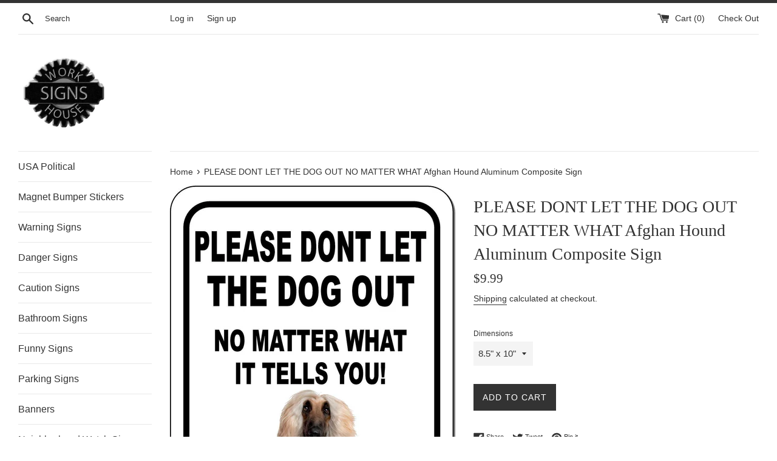

--- FILE ---
content_type: text/html; charset=utf-8
request_url: https://sofarack.com/products/please-dont-let-the-dog-out-no-matter-what-afghan-hound-aluminum-composite-sign
body_size: 24712
content:
<!doctype html>
<!--[if IE 9]> <html class="ie9 supports-no-js" lang="en"> <![endif]-->
<!--[if (gt IE 9)|!(IE)]><!--> <html class="supports-no-js" lang="en"> <!--<![endif]-->
<head>
  <meta charset="utf-8">
  <meta http-equiv="X-UA-Compatible" content="IE=edge,chrome=1">
  <meta name="viewport" content="width=device-width,initial-scale=1">
  <meta name="theme-color" content="">
  <link rel="canonical" href="https://sofarack.com/products/please-dont-let-the-dog-out-no-matter-what-afghan-hound-aluminum-composite-sign">

  

  <title>
  PLEASE DONT LET THE DOG OUT NO MATTER WHAT Afghan Hound Aluminum Compo &ndash; Work House signs
  </title>

  
    <meta name="description" content="Sign made of Aluminum Composite Industrial Grade Materials: Professional Grade Vinyl Graphics with long-lasting over laminate &amp;amp; heavy duty substrates made to withstand the harshest elements. Indoor or Outdoor Use: Made to withstand water rain UV rays Signs have rounded corners: No sharp corners  Aluminum substrates">
  

  <!-- /snippets/social-meta-tags.liquid -->




<meta property="og:site_name" content="Work House signs">
<meta property="og:url" content="https://sofarack.com/products/please-dont-let-the-dog-out-no-matter-what-afghan-hound-aluminum-composite-sign">
<meta property="og:title" content="PLEASE DONT LET THE DOG OUT NO MATTER WHAT Afghan Hound Aluminum Composite Sign">
<meta property="og:type" content="product">
<meta property="og:description" content="Sign made of Aluminum Composite Industrial Grade Materials: Professional Grade Vinyl Graphics with long-lasting over laminate &amp;amp; heavy duty substrates made to withstand the harshest elements. Indoor or Outdoor Use: Made to withstand water rain UV rays Signs have rounded corners: No sharp corners  Aluminum substrates">

  <meta property="og:price:amount" content="9.99">
  <meta property="og:price:currency" content="USD">

<meta property="og:image" content="http://sofarack.com/cdn/shop/products/57_106a8bb4-a37f-4d41-b83f-17b49da0154c_1200x1200.jpg?v=1576317900"><meta property="og:image" content="http://sofarack.com/cdn/shop/products/57_34999d0a-e5e5-4820-b6c2-c6b823ce7f81_1200x1200.jpg?v=1576317900"><meta property="og:image" content="http://sofarack.com/cdn/shop/products/57_51367fc4-e36b-42ce-913c-638d4df986f2_1200x1200.jpg?v=1576317900">
<meta property="og:image:secure_url" content="https://sofarack.com/cdn/shop/products/57_106a8bb4-a37f-4d41-b83f-17b49da0154c_1200x1200.jpg?v=1576317900"><meta property="og:image:secure_url" content="https://sofarack.com/cdn/shop/products/57_34999d0a-e5e5-4820-b6c2-c6b823ce7f81_1200x1200.jpg?v=1576317900"><meta property="og:image:secure_url" content="https://sofarack.com/cdn/shop/products/57_51367fc4-e36b-42ce-913c-638d4df986f2_1200x1200.jpg?v=1576317900">


<meta name="twitter:card" content="summary_large_image">
<meta name="twitter:title" content="PLEASE DONT LET THE DOG OUT NO MATTER WHAT Afghan Hound Aluminum Composite Sign">
<meta name="twitter:description" content="Sign made of Aluminum Composite Industrial Grade Materials: Professional Grade Vinyl Graphics with long-lasting over laminate &amp;amp; heavy duty substrates made to withstand the harshest elements. Indoor or Outdoor Use: Made to withstand water rain UV rays Signs have rounded corners: No sharp corners  Aluminum substrates">


  <script>
    document.documentElement.className = document.documentElement.className.replace('supports-no-js', 'supports-js');

    var theme = {
      mapStrings: {
        addressError: "Error looking up that address",
        addressNoResults: "No results for that address",
        addressQueryLimit: "You have exceeded the Google API usage limit. Consider upgrading to a \u003ca href=\"https:\/\/developers.google.com\/maps\/premium\/usage-limits\"\u003ePremium Plan\u003c\/a\u003e.",
        authError: "There was a problem authenticating your Google Maps account."
      }
    }
  </script>

  <link href="//sofarack.com/cdn/shop/t/2/assets/theme.scss.css?v=104669714513212645191759252135" rel="stylesheet" type="text/css" media="all" />

  <script>window.performance && window.performance.mark && window.performance.mark('shopify.content_for_header.start');</script><meta name="facebook-domain-verification" content="iai7rjerafv1gytsfhqkszopgxpxps">
<meta id="shopify-digital-wallet" name="shopify-digital-wallet" content="/5385977929/digital_wallets/dialog">
<meta name="shopify-checkout-api-token" content="53c8bc971239baf1b15b288f43a51971">
<meta id="in-context-paypal-metadata" data-shop-id="5385977929" data-venmo-supported="false" data-environment="production" data-locale="en_US" data-paypal-v4="true" data-currency="USD">
<link rel="alternate" type="application/json+oembed" href="https://sofarack.com/products/please-dont-let-the-dog-out-no-matter-what-afghan-hound-aluminum-composite-sign.oembed">
<script async="async" src="/checkouts/internal/preloads.js?locale=en-US"></script>
<link rel="preconnect" href="https://shop.app" crossorigin="anonymous">
<script async="async" src="https://shop.app/checkouts/internal/preloads.js?locale=en-US&shop_id=5385977929" crossorigin="anonymous"></script>
<script id="apple-pay-shop-capabilities" type="application/json">{"shopId":5385977929,"countryCode":"US","currencyCode":"USD","merchantCapabilities":["supports3DS"],"merchantId":"gid:\/\/shopify\/Shop\/5385977929","merchantName":"Work House signs","requiredBillingContactFields":["postalAddress","email"],"requiredShippingContactFields":["postalAddress","email"],"shippingType":"shipping","supportedNetworks":["visa","masterCard","amex","discover","elo","jcb"],"total":{"type":"pending","label":"Work House signs","amount":"1.00"},"shopifyPaymentsEnabled":true,"supportsSubscriptions":true}</script>
<script id="shopify-features" type="application/json">{"accessToken":"53c8bc971239baf1b15b288f43a51971","betas":["rich-media-storefront-analytics"],"domain":"sofarack.com","predictiveSearch":true,"shopId":5385977929,"locale":"en"}</script>
<script>var Shopify = Shopify || {};
Shopify.shop = "work-house-signs.myshopify.com";
Shopify.locale = "en";
Shopify.currency = {"active":"USD","rate":"1.0"};
Shopify.country = "US";
Shopify.theme = {"name":"Simple","id":38970458185,"schema_name":"Simple","schema_version":"7.3.2","theme_store_id":578,"role":"main"};
Shopify.theme.handle = "null";
Shopify.theme.style = {"id":null,"handle":null};
Shopify.cdnHost = "sofarack.com/cdn";
Shopify.routes = Shopify.routes || {};
Shopify.routes.root = "/";</script>
<script type="module">!function(o){(o.Shopify=o.Shopify||{}).modules=!0}(window);</script>
<script>!function(o){function n(){var o=[];function n(){o.push(Array.prototype.slice.apply(arguments))}return n.q=o,n}var t=o.Shopify=o.Shopify||{};t.loadFeatures=n(),t.autoloadFeatures=n()}(window);</script>
<script>
  window.ShopifyPay = window.ShopifyPay || {};
  window.ShopifyPay.apiHost = "shop.app\/pay";
  window.ShopifyPay.redirectState = null;
</script>
<script id="shop-js-analytics" type="application/json">{"pageType":"product"}</script>
<script defer="defer" async type="module" src="//sofarack.com/cdn/shopifycloud/shop-js/modules/v2/client.init-shop-cart-sync_BT-GjEfc.en.esm.js"></script>
<script defer="defer" async type="module" src="//sofarack.com/cdn/shopifycloud/shop-js/modules/v2/chunk.common_D58fp_Oc.esm.js"></script>
<script defer="defer" async type="module" src="//sofarack.com/cdn/shopifycloud/shop-js/modules/v2/chunk.modal_xMitdFEc.esm.js"></script>
<script type="module">
  await import("//sofarack.com/cdn/shopifycloud/shop-js/modules/v2/client.init-shop-cart-sync_BT-GjEfc.en.esm.js");
await import("//sofarack.com/cdn/shopifycloud/shop-js/modules/v2/chunk.common_D58fp_Oc.esm.js");
await import("//sofarack.com/cdn/shopifycloud/shop-js/modules/v2/chunk.modal_xMitdFEc.esm.js");

  window.Shopify.SignInWithShop?.initShopCartSync?.({"fedCMEnabled":true,"windoidEnabled":true});

</script>
<script>
  window.Shopify = window.Shopify || {};
  if (!window.Shopify.featureAssets) window.Shopify.featureAssets = {};
  window.Shopify.featureAssets['shop-js'] = {"shop-cart-sync":["modules/v2/client.shop-cart-sync_DZOKe7Ll.en.esm.js","modules/v2/chunk.common_D58fp_Oc.esm.js","modules/v2/chunk.modal_xMitdFEc.esm.js"],"init-fed-cm":["modules/v2/client.init-fed-cm_B6oLuCjv.en.esm.js","modules/v2/chunk.common_D58fp_Oc.esm.js","modules/v2/chunk.modal_xMitdFEc.esm.js"],"shop-cash-offers":["modules/v2/client.shop-cash-offers_D2sdYoxE.en.esm.js","modules/v2/chunk.common_D58fp_Oc.esm.js","modules/v2/chunk.modal_xMitdFEc.esm.js"],"shop-login-button":["modules/v2/client.shop-login-button_QeVjl5Y3.en.esm.js","modules/v2/chunk.common_D58fp_Oc.esm.js","modules/v2/chunk.modal_xMitdFEc.esm.js"],"pay-button":["modules/v2/client.pay-button_DXTOsIq6.en.esm.js","modules/v2/chunk.common_D58fp_Oc.esm.js","modules/v2/chunk.modal_xMitdFEc.esm.js"],"shop-button":["modules/v2/client.shop-button_DQZHx9pm.en.esm.js","modules/v2/chunk.common_D58fp_Oc.esm.js","modules/v2/chunk.modal_xMitdFEc.esm.js"],"avatar":["modules/v2/client.avatar_BTnouDA3.en.esm.js"],"init-windoid":["modules/v2/client.init-windoid_CR1B-cfM.en.esm.js","modules/v2/chunk.common_D58fp_Oc.esm.js","modules/v2/chunk.modal_xMitdFEc.esm.js"],"init-shop-for-new-customer-accounts":["modules/v2/client.init-shop-for-new-customer-accounts_C_vY_xzh.en.esm.js","modules/v2/client.shop-login-button_QeVjl5Y3.en.esm.js","modules/v2/chunk.common_D58fp_Oc.esm.js","modules/v2/chunk.modal_xMitdFEc.esm.js"],"init-shop-email-lookup-coordinator":["modules/v2/client.init-shop-email-lookup-coordinator_BI7n9ZSv.en.esm.js","modules/v2/chunk.common_D58fp_Oc.esm.js","modules/v2/chunk.modal_xMitdFEc.esm.js"],"init-shop-cart-sync":["modules/v2/client.init-shop-cart-sync_BT-GjEfc.en.esm.js","modules/v2/chunk.common_D58fp_Oc.esm.js","modules/v2/chunk.modal_xMitdFEc.esm.js"],"shop-toast-manager":["modules/v2/client.shop-toast-manager_DiYdP3xc.en.esm.js","modules/v2/chunk.common_D58fp_Oc.esm.js","modules/v2/chunk.modal_xMitdFEc.esm.js"],"init-customer-accounts":["modules/v2/client.init-customer-accounts_D9ZNqS-Q.en.esm.js","modules/v2/client.shop-login-button_QeVjl5Y3.en.esm.js","modules/v2/chunk.common_D58fp_Oc.esm.js","modules/v2/chunk.modal_xMitdFEc.esm.js"],"init-customer-accounts-sign-up":["modules/v2/client.init-customer-accounts-sign-up_iGw4briv.en.esm.js","modules/v2/client.shop-login-button_QeVjl5Y3.en.esm.js","modules/v2/chunk.common_D58fp_Oc.esm.js","modules/v2/chunk.modal_xMitdFEc.esm.js"],"shop-follow-button":["modules/v2/client.shop-follow-button_CqMgW2wH.en.esm.js","modules/v2/chunk.common_D58fp_Oc.esm.js","modules/v2/chunk.modal_xMitdFEc.esm.js"],"checkout-modal":["modules/v2/client.checkout-modal_xHeaAweL.en.esm.js","modules/v2/chunk.common_D58fp_Oc.esm.js","modules/v2/chunk.modal_xMitdFEc.esm.js"],"shop-login":["modules/v2/client.shop-login_D91U-Q7h.en.esm.js","modules/v2/chunk.common_D58fp_Oc.esm.js","modules/v2/chunk.modal_xMitdFEc.esm.js"],"lead-capture":["modules/v2/client.lead-capture_BJmE1dJe.en.esm.js","modules/v2/chunk.common_D58fp_Oc.esm.js","modules/v2/chunk.modal_xMitdFEc.esm.js"],"payment-terms":["modules/v2/client.payment-terms_Ci9AEqFq.en.esm.js","modules/v2/chunk.common_D58fp_Oc.esm.js","modules/v2/chunk.modal_xMitdFEc.esm.js"]};
</script>
<script id="__st">var __st={"a":5385977929,"offset":-18000,"reqid":"3907d27c-e653-465e-9810-a26f5e1c2bdb-1769396487","pageurl":"sofarack.com\/products\/please-dont-let-the-dog-out-no-matter-what-afghan-hound-aluminum-composite-sign","u":"4e9b6743dd4b","p":"product","rtyp":"product","rid":4436044316756};</script>
<script>window.ShopifyPaypalV4VisibilityTracking = true;</script>
<script id="captcha-bootstrap">!function(){'use strict';const t='contact',e='account',n='new_comment',o=[[t,t],['blogs',n],['comments',n],[t,'customer']],c=[[e,'customer_login'],[e,'guest_login'],[e,'recover_customer_password'],[e,'create_customer']],r=t=>t.map((([t,e])=>`form[action*='/${t}']:not([data-nocaptcha='true']) input[name='form_type'][value='${e}']`)).join(','),a=t=>()=>t?[...document.querySelectorAll(t)].map((t=>t.form)):[];function s(){const t=[...o],e=r(t);return a(e)}const i='password',u='form_key',d=['recaptcha-v3-token','g-recaptcha-response','h-captcha-response',i],f=()=>{try{return window.sessionStorage}catch{return}},m='__shopify_v',_=t=>t.elements[u];function p(t,e,n=!1){try{const o=window.sessionStorage,c=JSON.parse(o.getItem(e)),{data:r}=function(t){const{data:e,action:n}=t;return t[m]||n?{data:e,action:n}:{data:t,action:n}}(c);for(const[e,n]of Object.entries(r))t.elements[e]&&(t.elements[e].value=n);n&&o.removeItem(e)}catch(o){console.error('form repopulation failed',{error:o})}}const l='form_type',E='cptcha';function T(t){t.dataset[E]=!0}const w=window,h=w.document,L='Shopify',v='ce_forms',y='captcha';let A=!1;((t,e)=>{const n=(g='f06e6c50-85a8-45c8-87d0-21a2b65856fe',I='https://cdn.shopify.com/shopifycloud/storefront-forms-hcaptcha/ce_storefront_forms_captcha_hcaptcha.v1.5.2.iife.js',D={infoText:'Protected by hCaptcha',privacyText:'Privacy',termsText:'Terms'},(t,e,n)=>{const o=w[L][v],c=o.bindForm;if(c)return c(t,g,e,D).then(n);var r;o.q.push([[t,g,e,D],n]),r=I,A||(h.body.append(Object.assign(h.createElement('script'),{id:'captcha-provider',async:!0,src:r})),A=!0)});var g,I,D;w[L]=w[L]||{},w[L][v]=w[L][v]||{},w[L][v].q=[],w[L][y]=w[L][y]||{},w[L][y].protect=function(t,e){n(t,void 0,e),T(t)},Object.freeze(w[L][y]),function(t,e,n,w,h,L){const[v,y,A,g]=function(t,e,n){const i=e?o:[],u=t?c:[],d=[...i,...u],f=r(d),m=r(i),_=r(d.filter((([t,e])=>n.includes(e))));return[a(f),a(m),a(_),s()]}(w,h,L),I=t=>{const e=t.target;return e instanceof HTMLFormElement?e:e&&e.form},D=t=>v().includes(t);t.addEventListener('submit',(t=>{const e=I(t);if(!e)return;const n=D(e)&&!e.dataset.hcaptchaBound&&!e.dataset.recaptchaBound,o=_(e),c=g().includes(e)&&(!o||!o.value);(n||c)&&t.preventDefault(),c&&!n&&(function(t){try{if(!f())return;!function(t){const e=f();if(!e)return;const n=_(t);if(!n)return;const o=n.value;o&&e.removeItem(o)}(t);const e=Array.from(Array(32),(()=>Math.random().toString(36)[2])).join('');!function(t,e){_(t)||t.append(Object.assign(document.createElement('input'),{type:'hidden',name:u})),t.elements[u].value=e}(t,e),function(t,e){const n=f();if(!n)return;const o=[...t.querySelectorAll(`input[type='${i}']`)].map((({name:t})=>t)),c=[...d,...o],r={};for(const[a,s]of new FormData(t).entries())c.includes(a)||(r[a]=s);n.setItem(e,JSON.stringify({[m]:1,action:t.action,data:r}))}(t,e)}catch(e){console.error('failed to persist form',e)}}(e),e.submit())}));const S=(t,e)=>{t&&!t.dataset[E]&&(n(t,e.some((e=>e===t))),T(t))};for(const o of['focusin','change'])t.addEventListener(o,(t=>{const e=I(t);D(e)&&S(e,y())}));const B=e.get('form_key'),M=e.get(l),P=B&&M;t.addEventListener('DOMContentLoaded',(()=>{const t=y();if(P)for(const e of t)e.elements[l].value===M&&p(e,B);[...new Set([...A(),...v().filter((t=>'true'===t.dataset.shopifyCaptcha))])].forEach((e=>S(e,t)))}))}(h,new URLSearchParams(w.location.search),n,t,e,['guest_login'])})(!0,!0)}();</script>
<script integrity="sha256-4kQ18oKyAcykRKYeNunJcIwy7WH5gtpwJnB7kiuLZ1E=" data-source-attribution="shopify.loadfeatures" defer="defer" src="//sofarack.com/cdn/shopifycloud/storefront/assets/storefront/load_feature-a0a9edcb.js" crossorigin="anonymous"></script>
<script crossorigin="anonymous" defer="defer" src="//sofarack.com/cdn/shopifycloud/storefront/assets/shopify_pay/storefront-65b4c6d7.js?v=20250812"></script>
<script data-source-attribution="shopify.dynamic_checkout.dynamic.init">var Shopify=Shopify||{};Shopify.PaymentButton=Shopify.PaymentButton||{isStorefrontPortableWallets:!0,init:function(){window.Shopify.PaymentButton.init=function(){};var t=document.createElement("script");t.src="https://sofarack.com/cdn/shopifycloud/portable-wallets/latest/portable-wallets.en.js",t.type="module",document.head.appendChild(t)}};
</script>
<script data-source-attribution="shopify.dynamic_checkout.buyer_consent">
  function portableWalletsHideBuyerConsent(e){var t=document.getElementById("shopify-buyer-consent"),n=document.getElementById("shopify-subscription-policy-button");t&&n&&(t.classList.add("hidden"),t.setAttribute("aria-hidden","true"),n.removeEventListener("click",e))}function portableWalletsShowBuyerConsent(e){var t=document.getElementById("shopify-buyer-consent"),n=document.getElementById("shopify-subscription-policy-button");t&&n&&(t.classList.remove("hidden"),t.removeAttribute("aria-hidden"),n.addEventListener("click",e))}window.Shopify?.PaymentButton&&(window.Shopify.PaymentButton.hideBuyerConsent=portableWalletsHideBuyerConsent,window.Shopify.PaymentButton.showBuyerConsent=portableWalletsShowBuyerConsent);
</script>
<script data-source-attribution="shopify.dynamic_checkout.cart.bootstrap">document.addEventListener("DOMContentLoaded",(function(){function t(){return document.querySelector("shopify-accelerated-checkout-cart, shopify-accelerated-checkout")}if(t())Shopify.PaymentButton.init();else{new MutationObserver((function(e,n){t()&&(Shopify.PaymentButton.init(),n.disconnect())})).observe(document.body,{childList:!0,subtree:!0})}}));
</script>
<link id="shopify-accelerated-checkout-styles" rel="stylesheet" media="screen" href="https://sofarack.com/cdn/shopifycloud/portable-wallets/latest/accelerated-checkout-backwards-compat.css" crossorigin="anonymous">
<style id="shopify-accelerated-checkout-cart">
        #shopify-buyer-consent {
  margin-top: 1em;
  display: inline-block;
  width: 100%;
}

#shopify-buyer-consent.hidden {
  display: none;
}

#shopify-subscription-policy-button {
  background: none;
  border: none;
  padding: 0;
  text-decoration: underline;
  font-size: inherit;
  cursor: pointer;
}

#shopify-subscription-policy-button::before {
  box-shadow: none;
}

      </style>

<script>window.performance && window.performance.mark && window.performance.mark('shopify.content_for_header.end');</script>

  <script src="//sofarack.com/cdn/shop/t/2/assets/jquery-1.11.0.min.js?v=32460426840832490021538362336" type="text/javascript"></script>
  <script src="//sofarack.com/cdn/shop/t/2/assets/modernizr.min.js?v=44044439420609591321538362337" type="text/javascript"></script>

  <!--[if (gt IE 9)|!(IE)]><!--><script src="//sofarack.com/cdn/shop/t/2/assets/lazysizes.min.js?v=71745035489482760341538362337" async="async"></script><!--<![endif]-->
  <!--[if lte IE 9]><script src="//sofarack.com/cdn/shop/t/2/assets/lazysizes.min.js?v=71745035489482760341538362337"></script><![endif]-->

  
<link href="https://monorail-edge.shopifysvc.com" rel="dns-prefetch">
<script>(function(){if ("sendBeacon" in navigator && "performance" in window) {try {var session_token_from_headers = performance.getEntriesByType('navigation')[0].serverTiming.find(x => x.name == '_s').description;} catch {var session_token_from_headers = undefined;}var session_cookie_matches = document.cookie.match(/_shopify_s=([^;]*)/);var session_token_from_cookie = session_cookie_matches && session_cookie_matches.length === 2 ? session_cookie_matches[1] : "";var session_token = session_token_from_headers || session_token_from_cookie || "";function handle_abandonment_event(e) {var entries = performance.getEntries().filter(function(entry) {return /monorail-edge.shopifysvc.com/.test(entry.name);});if (!window.abandonment_tracked && entries.length === 0) {window.abandonment_tracked = true;var currentMs = Date.now();var navigation_start = performance.timing.navigationStart;var payload = {shop_id: 5385977929,url: window.location.href,navigation_start,duration: currentMs - navigation_start,session_token,page_type: "product"};window.navigator.sendBeacon("https://monorail-edge.shopifysvc.com/v1/produce", JSON.stringify({schema_id: "online_store_buyer_site_abandonment/1.1",payload: payload,metadata: {event_created_at_ms: currentMs,event_sent_at_ms: currentMs}}));}}window.addEventListener('pagehide', handle_abandonment_event);}}());</script>
<script id="web-pixels-manager-setup">(function e(e,d,r,n,o){if(void 0===o&&(o={}),!Boolean(null===(a=null===(i=window.Shopify)||void 0===i?void 0:i.analytics)||void 0===a?void 0:a.replayQueue)){var i,a;window.Shopify=window.Shopify||{};var t=window.Shopify;t.analytics=t.analytics||{};var s=t.analytics;s.replayQueue=[],s.publish=function(e,d,r){return s.replayQueue.push([e,d,r]),!0};try{self.performance.mark("wpm:start")}catch(e){}var l=function(){var e={modern:/Edge?\/(1{2}[4-9]|1[2-9]\d|[2-9]\d{2}|\d{4,})\.\d+(\.\d+|)|Firefox\/(1{2}[4-9]|1[2-9]\d|[2-9]\d{2}|\d{4,})\.\d+(\.\d+|)|Chrom(ium|e)\/(9{2}|\d{3,})\.\d+(\.\d+|)|(Maci|X1{2}).+ Version\/(15\.\d+|(1[6-9]|[2-9]\d|\d{3,})\.\d+)([,.]\d+|)( \(\w+\)|)( Mobile\/\w+|) Safari\/|Chrome.+OPR\/(9{2}|\d{3,})\.\d+\.\d+|(CPU[ +]OS|iPhone[ +]OS|CPU[ +]iPhone|CPU IPhone OS|CPU iPad OS)[ +]+(15[._]\d+|(1[6-9]|[2-9]\d|\d{3,})[._]\d+)([._]\d+|)|Android:?[ /-](13[3-9]|1[4-9]\d|[2-9]\d{2}|\d{4,})(\.\d+|)(\.\d+|)|Android.+Firefox\/(13[5-9]|1[4-9]\d|[2-9]\d{2}|\d{4,})\.\d+(\.\d+|)|Android.+Chrom(ium|e)\/(13[3-9]|1[4-9]\d|[2-9]\d{2}|\d{4,})\.\d+(\.\d+|)|SamsungBrowser\/([2-9]\d|\d{3,})\.\d+/,legacy:/Edge?\/(1[6-9]|[2-9]\d|\d{3,})\.\d+(\.\d+|)|Firefox\/(5[4-9]|[6-9]\d|\d{3,})\.\d+(\.\d+|)|Chrom(ium|e)\/(5[1-9]|[6-9]\d|\d{3,})\.\d+(\.\d+|)([\d.]+$|.*Safari\/(?![\d.]+ Edge\/[\d.]+$))|(Maci|X1{2}).+ Version\/(10\.\d+|(1[1-9]|[2-9]\d|\d{3,})\.\d+)([,.]\d+|)( \(\w+\)|)( Mobile\/\w+|) Safari\/|Chrome.+OPR\/(3[89]|[4-9]\d|\d{3,})\.\d+\.\d+|(CPU[ +]OS|iPhone[ +]OS|CPU[ +]iPhone|CPU IPhone OS|CPU iPad OS)[ +]+(10[._]\d+|(1[1-9]|[2-9]\d|\d{3,})[._]\d+)([._]\d+|)|Android:?[ /-](13[3-9]|1[4-9]\d|[2-9]\d{2}|\d{4,})(\.\d+|)(\.\d+|)|Mobile Safari.+OPR\/([89]\d|\d{3,})\.\d+\.\d+|Android.+Firefox\/(13[5-9]|1[4-9]\d|[2-9]\d{2}|\d{4,})\.\d+(\.\d+|)|Android.+Chrom(ium|e)\/(13[3-9]|1[4-9]\d|[2-9]\d{2}|\d{4,})\.\d+(\.\d+|)|Android.+(UC? ?Browser|UCWEB|U3)[ /]?(15\.([5-9]|\d{2,})|(1[6-9]|[2-9]\d|\d{3,})\.\d+)\.\d+|SamsungBrowser\/(5\.\d+|([6-9]|\d{2,})\.\d+)|Android.+MQ{2}Browser\/(14(\.(9|\d{2,})|)|(1[5-9]|[2-9]\d|\d{3,})(\.\d+|))(\.\d+|)|K[Aa][Ii]OS\/(3\.\d+|([4-9]|\d{2,})\.\d+)(\.\d+|)/},d=e.modern,r=e.legacy,n=navigator.userAgent;return n.match(d)?"modern":n.match(r)?"legacy":"unknown"}(),u="modern"===l?"modern":"legacy",c=(null!=n?n:{modern:"",legacy:""})[u],f=function(e){return[e.baseUrl,"/wpm","/b",e.hashVersion,"modern"===e.buildTarget?"m":"l",".js"].join("")}({baseUrl:d,hashVersion:r,buildTarget:u}),m=function(e){var d=e.version,r=e.bundleTarget,n=e.surface,o=e.pageUrl,i=e.monorailEndpoint;return{emit:function(e){var a=e.status,t=e.errorMsg,s=(new Date).getTime(),l=JSON.stringify({metadata:{event_sent_at_ms:s},events:[{schema_id:"web_pixels_manager_load/3.1",payload:{version:d,bundle_target:r,page_url:o,status:a,surface:n,error_msg:t},metadata:{event_created_at_ms:s}}]});if(!i)return console&&console.warn&&console.warn("[Web Pixels Manager] No Monorail endpoint provided, skipping logging."),!1;try{return self.navigator.sendBeacon.bind(self.navigator)(i,l)}catch(e){}var u=new XMLHttpRequest;try{return u.open("POST",i,!0),u.setRequestHeader("Content-Type","text/plain"),u.send(l),!0}catch(e){return console&&console.warn&&console.warn("[Web Pixels Manager] Got an unhandled error while logging to Monorail."),!1}}}}({version:r,bundleTarget:l,surface:e.surface,pageUrl:self.location.href,monorailEndpoint:e.monorailEndpoint});try{o.browserTarget=l,function(e){var d=e.src,r=e.async,n=void 0===r||r,o=e.onload,i=e.onerror,a=e.sri,t=e.scriptDataAttributes,s=void 0===t?{}:t,l=document.createElement("script"),u=document.querySelector("head"),c=document.querySelector("body");if(l.async=n,l.src=d,a&&(l.integrity=a,l.crossOrigin="anonymous"),s)for(var f in s)if(Object.prototype.hasOwnProperty.call(s,f))try{l.dataset[f]=s[f]}catch(e){}if(o&&l.addEventListener("load",o),i&&l.addEventListener("error",i),u)u.appendChild(l);else{if(!c)throw new Error("Did not find a head or body element to append the script");c.appendChild(l)}}({src:f,async:!0,onload:function(){if(!function(){var e,d;return Boolean(null===(d=null===(e=window.Shopify)||void 0===e?void 0:e.analytics)||void 0===d?void 0:d.initialized)}()){var d=window.webPixelsManager.init(e)||void 0;if(d){var r=window.Shopify.analytics;r.replayQueue.forEach((function(e){var r=e[0],n=e[1],o=e[2];d.publishCustomEvent(r,n,o)})),r.replayQueue=[],r.publish=d.publishCustomEvent,r.visitor=d.visitor,r.initialized=!0}}},onerror:function(){return m.emit({status:"failed",errorMsg:"".concat(f," has failed to load")})},sri:function(e){var d=/^sha384-[A-Za-z0-9+/=]+$/;return"string"==typeof e&&d.test(e)}(c)?c:"",scriptDataAttributes:o}),m.emit({status:"loading"})}catch(e){m.emit({status:"failed",errorMsg:(null==e?void 0:e.message)||"Unknown error"})}}})({shopId: 5385977929,storefrontBaseUrl: "https://sofarack.com",extensionsBaseUrl: "https://extensions.shopifycdn.com/cdn/shopifycloud/web-pixels-manager",monorailEndpoint: "https://monorail-edge.shopifysvc.com/unstable/produce_batch",surface: "storefront-renderer",enabledBetaFlags: ["2dca8a86"],webPixelsConfigList: [{"id":"421789989","configuration":"{\"pixel_id\":\"602576227081775\",\"pixel_type\":\"facebook_pixel\",\"metaapp_system_user_token\":\"-\"}","eventPayloadVersion":"v1","runtimeContext":"OPEN","scriptVersion":"ca16bc87fe92b6042fbaa3acc2fbdaa6","type":"APP","apiClientId":2329312,"privacyPurposes":["ANALYTICS","MARKETING","SALE_OF_DATA"],"dataSharingAdjustments":{"protectedCustomerApprovalScopes":["read_customer_address","read_customer_email","read_customer_name","read_customer_personal_data","read_customer_phone"]}},{"id":"shopify-app-pixel","configuration":"{}","eventPayloadVersion":"v1","runtimeContext":"STRICT","scriptVersion":"0450","apiClientId":"shopify-pixel","type":"APP","privacyPurposes":["ANALYTICS","MARKETING"]},{"id":"shopify-custom-pixel","eventPayloadVersion":"v1","runtimeContext":"LAX","scriptVersion":"0450","apiClientId":"shopify-pixel","type":"CUSTOM","privacyPurposes":["ANALYTICS","MARKETING"]}],isMerchantRequest: false,initData: {"shop":{"name":"Work House signs","paymentSettings":{"currencyCode":"USD"},"myshopifyDomain":"work-house-signs.myshopify.com","countryCode":"US","storefrontUrl":"https:\/\/sofarack.com"},"customer":null,"cart":null,"checkout":null,"productVariants":[{"price":{"amount":9.99,"currencyCode":"USD"},"product":{"title":"PLEASE DONT LET THE DOG OUT NO MATTER WHAT Afghan Hound Aluminum Composite Sign","vendor":"Work House Signs","id":"4436044316756","untranslatedTitle":"PLEASE DONT LET THE DOG OUT NO MATTER WHAT Afghan Hound Aluminum Composite Sign","url":"\/products\/please-dont-let-the-dog-out-no-matter-what-afghan-hound-aluminum-composite-sign","type":"Business \u0026 Industrial:Retail \u0026 Services:Business Signs"},"id":"31536317988948","image":{"src":"\/\/sofarack.com\/cdn\/shop\/products\/57_106a8bb4-a37f-4d41-b83f-17b49da0154c.jpg?v=1576317900"},"sku":"LM-RDXC-USLP","title":"8.5\" x 10\"","untranslatedTitle":"8.5\" x 10\""},{"price":{"amount":19.79,"currencyCode":"USD"},"product":{"title":"PLEASE DONT LET THE DOG OUT NO MATTER WHAT Afghan Hound Aluminum Composite Sign","vendor":"Work House Signs","id":"4436044316756","untranslatedTitle":"PLEASE DONT LET THE DOG OUT NO MATTER WHAT Afghan Hound Aluminum Composite Sign","url":"\/products\/please-dont-let-the-dog-out-no-matter-what-afghan-hound-aluminum-composite-sign","type":"Business \u0026 Industrial:Retail \u0026 Services:Business Signs"},"id":"31536318021716","image":{"src":"\/\/sofarack.com\/cdn\/shop\/products\/57_106a8bb4-a37f-4d41-b83f-17b49da0154c.jpg?v=1576317900"},"sku":"","title":"15\" x 18\"","untranslatedTitle":"15\" x 18\""},{"price":{"amount":36.79,"currencyCode":"USD"},"product":{"title":"PLEASE DONT LET THE DOG OUT NO MATTER WHAT Afghan Hound Aluminum Composite Sign","vendor":"Work House Signs","id":"4436044316756","untranslatedTitle":"PLEASE DONT LET THE DOG OUT NO MATTER WHAT Afghan Hound Aluminum Composite Sign","url":"\/products\/please-dont-let-the-dog-out-no-matter-what-afghan-hound-aluminum-composite-sign","type":"Business \u0026 Industrial:Retail \u0026 Services:Business Signs"},"id":"31536318054484","image":{"src":"\/\/sofarack.com\/cdn\/shop\/products\/57_106a8bb4-a37f-4d41-b83f-17b49da0154c.jpg?v=1576317900"},"sku":"LM-CQYD-XINE","title":"20\" x 24\"","untranslatedTitle":"20\" x 24\""}],"purchasingCompany":null},},"https://sofarack.com/cdn","fcfee988w5aeb613cpc8e4bc33m6693e112",{"modern":"","legacy":""},{"shopId":"5385977929","storefrontBaseUrl":"https:\/\/sofarack.com","extensionBaseUrl":"https:\/\/extensions.shopifycdn.com\/cdn\/shopifycloud\/web-pixels-manager","surface":"storefront-renderer","enabledBetaFlags":"[\"2dca8a86\"]","isMerchantRequest":"false","hashVersion":"fcfee988w5aeb613cpc8e4bc33m6693e112","publish":"custom","events":"[[\"page_viewed\",{}],[\"product_viewed\",{\"productVariant\":{\"price\":{\"amount\":9.99,\"currencyCode\":\"USD\"},\"product\":{\"title\":\"PLEASE DONT LET THE DOG OUT NO MATTER WHAT Afghan Hound Aluminum Composite Sign\",\"vendor\":\"Work House Signs\",\"id\":\"4436044316756\",\"untranslatedTitle\":\"PLEASE DONT LET THE DOG OUT NO MATTER WHAT Afghan Hound Aluminum Composite Sign\",\"url\":\"\/products\/please-dont-let-the-dog-out-no-matter-what-afghan-hound-aluminum-composite-sign\",\"type\":\"Business \u0026 Industrial:Retail \u0026 Services:Business Signs\"},\"id\":\"31536317988948\",\"image\":{\"src\":\"\/\/sofarack.com\/cdn\/shop\/products\/57_106a8bb4-a37f-4d41-b83f-17b49da0154c.jpg?v=1576317900\"},\"sku\":\"LM-RDXC-USLP\",\"title\":\"8.5\\\" x 10\\\"\",\"untranslatedTitle\":\"8.5\\\" x 10\\\"\"}}]]"});</script><script>
  window.ShopifyAnalytics = window.ShopifyAnalytics || {};
  window.ShopifyAnalytics.meta = window.ShopifyAnalytics.meta || {};
  window.ShopifyAnalytics.meta.currency = 'USD';
  var meta = {"product":{"id":4436044316756,"gid":"gid:\/\/shopify\/Product\/4436044316756","vendor":"Work House Signs","type":"Business \u0026 Industrial:Retail \u0026 Services:Business Signs","handle":"please-dont-let-the-dog-out-no-matter-what-afghan-hound-aluminum-composite-sign","variants":[{"id":31536317988948,"price":999,"name":"PLEASE DONT LET THE DOG OUT NO MATTER WHAT Afghan Hound Aluminum Composite Sign - 8.5\" x 10\"","public_title":"8.5\" x 10\"","sku":"LM-RDXC-USLP"},{"id":31536318021716,"price":1979,"name":"PLEASE DONT LET THE DOG OUT NO MATTER WHAT Afghan Hound Aluminum Composite Sign - 15\" x 18\"","public_title":"15\" x 18\"","sku":""},{"id":31536318054484,"price":3679,"name":"PLEASE DONT LET THE DOG OUT NO MATTER WHAT Afghan Hound Aluminum Composite Sign - 20\" x 24\"","public_title":"20\" x 24\"","sku":"LM-CQYD-XINE"}],"remote":false},"page":{"pageType":"product","resourceType":"product","resourceId":4436044316756,"requestId":"3907d27c-e653-465e-9810-a26f5e1c2bdb-1769396487"}};
  for (var attr in meta) {
    window.ShopifyAnalytics.meta[attr] = meta[attr];
  }
</script>
<script class="analytics">
  (function () {
    var customDocumentWrite = function(content) {
      var jquery = null;

      if (window.jQuery) {
        jquery = window.jQuery;
      } else if (window.Checkout && window.Checkout.$) {
        jquery = window.Checkout.$;
      }

      if (jquery) {
        jquery('body').append(content);
      }
    };

    var hasLoggedConversion = function(token) {
      if (token) {
        return document.cookie.indexOf('loggedConversion=' + token) !== -1;
      }
      return false;
    }

    var setCookieIfConversion = function(token) {
      if (token) {
        var twoMonthsFromNow = new Date(Date.now());
        twoMonthsFromNow.setMonth(twoMonthsFromNow.getMonth() + 2);

        document.cookie = 'loggedConversion=' + token + '; expires=' + twoMonthsFromNow;
      }
    }

    var trekkie = window.ShopifyAnalytics.lib = window.trekkie = window.trekkie || [];
    if (trekkie.integrations) {
      return;
    }
    trekkie.methods = [
      'identify',
      'page',
      'ready',
      'track',
      'trackForm',
      'trackLink'
    ];
    trekkie.factory = function(method) {
      return function() {
        var args = Array.prototype.slice.call(arguments);
        args.unshift(method);
        trekkie.push(args);
        return trekkie;
      };
    };
    for (var i = 0; i < trekkie.methods.length; i++) {
      var key = trekkie.methods[i];
      trekkie[key] = trekkie.factory(key);
    }
    trekkie.load = function(config) {
      trekkie.config = config || {};
      trekkie.config.initialDocumentCookie = document.cookie;
      var first = document.getElementsByTagName('script')[0];
      var script = document.createElement('script');
      script.type = 'text/javascript';
      script.onerror = function(e) {
        var scriptFallback = document.createElement('script');
        scriptFallback.type = 'text/javascript';
        scriptFallback.onerror = function(error) {
                var Monorail = {
      produce: function produce(monorailDomain, schemaId, payload) {
        var currentMs = new Date().getTime();
        var event = {
          schema_id: schemaId,
          payload: payload,
          metadata: {
            event_created_at_ms: currentMs,
            event_sent_at_ms: currentMs
          }
        };
        return Monorail.sendRequest("https://" + monorailDomain + "/v1/produce", JSON.stringify(event));
      },
      sendRequest: function sendRequest(endpointUrl, payload) {
        // Try the sendBeacon API
        if (window && window.navigator && typeof window.navigator.sendBeacon === 'function' && typeof window.Blob === 'function' && !Monorail.isIos12()) {
          var blobData = new window.Blob([payload], {
            type: 'text/plain'
          });

          if (window.navigator.sendBeacon(endpointUrl, blobData)) {
            return true;
          } // sendBeacon was not successful

        } // XHR beacon

        var xhr = new XMLHttpRequest();

        try {
          xhr.open('POST', endpointUrl);
          xhr.setRequestHeader('Content-Type', 'text/plain');
          xhr.send(payload);
        } catch (e) {
          console.log(e);
        }

        return false;
      },
      isIos12: function isIos12() {
        return window.navigator.userAgent.lastIndexOf('iPhone; CPU iPhone OS 12_') !== -1 || window.navigator.userAgent.lastIndexOf('iPad; CPU OS 12_') !== -1;
      }
    };
    Monorail.produce('monorail-edge.shopifysvc.com',
      'trekkie_storefront_load_errors/1.1',
      {shop_id: 5385977929,
      theme_id: 38970458185,
      app_name: "storefront",
      context_url: window.location.href,
      source_url: "//sofarack.com/cdn/s/trekkie.storefront.8d95595f799fbf7e1d32231b9a28fd43b70c67d3.min.js"});

        };
        scriptFallback.async = true;
        scriptFallback.src = '//sofarack.com/cdn/s/trekkie.storefront.8d95595f799fbf7e1d32231b9a28fd43b70c67d3.min.js';
        first.parentNode.insertBefore(scriptFallback, first);
      };
      script.async = true;
      script.src = '//sofarack.com/cdn/s/trekkie.storefront.8d95595f799fbf7e1d32231b9a28fd43b70c67d3.min.js';
      first.parentNode.insertBefore(script, first);
    };
    trekkie.load(
      {"Trekkie":{"appName":"storefront","development":false,"defaultAttributes":{"shopId":5385977929,"isMerchantRequest":null,"themeId":38970458185,"themeCityHash":"3332613478176113009","contentLanguage":"en","currency":"USD","eventMetadataId":"9ffee9fe-12ab-455b-b44e-c62a08d4ade0"},"isServerSideCookieWritingEnabled":true,"monorailRegion":"shop_domain","enabledBetaFlags":["65f19447"]},"Session Attribution":{},"S2S":{"facebookCapiEnabled":true,"source":"trekkie-storefront-renderer","apiClientId":580111}}
    );

    var loaded = false;
    trekkie.ready(function() {
      if (loaded) return;
      loaded = true;

      window.ShopifyAnalytics.lib = window.trekkie;

      var originalDocumentWrite = document.write;
      document.write = customDocumentWrite;
      try { window.ShopifyAnalytics.merchantGoogleAnalytics.call(this); } catch(error) {};
      document.write = originalDocumentWrite;

      window.ShopifyAnalytics.lib.page(null,{"pageType":"product","resourceType":"product","resourceId":4436044316756,"requestId":"3907d27c-e653-465e-9810-a26f5e1c2bdb-1769396487","shopifyEmitted":true});

      var match = window.location.pathname.match(/checkouts\/(.+)\/(thank_you|post_purchase)/)
      var token = match? match[1]: undefined;
      if (!hasLoggedConversion(token)) {
        setCookieIfConversion(token);
        window.ShopifyAnalytics.lib.track("Viewed Product",{"currency":"USD","variantId":31536317988948,"productId":4436044316756,"productGid":"gid:\/\/shopify\/Product\/4436044316756","name":"PLEASE DONT LET THE DOG OUT NO MATTER WHAT Afghan Hound Aluminum Composite Sign - 8.5\" x 10\"","price":"9.99","sku":"LM-RDXC-USLP","brand":"Work House Signs","variant":"8.5\" x 10\"","category":"Business \u0026 Industrial:Retail \u0026 Services:Business Signs","nonInteraction":true,"remote":false},undefined,undefined,{"shopifyEmitted":true});
      window.ShopifyAnalytics.lib.track("monorail:\/\/trekkie_storefront_viewed_product\/1.1",{"currency":"USD","variantId":31536317988948,"productId":4436044316756,"productGid":"gid:\/\/shopify\/Product\/4436044316756","name":"PLEASE DONT LET THE DOG OUT NO MATTER WHAT Afghan Hound Aluminum Composite Sign - 8.5\" x 10\"","price":"9.99","sku":"LM-RDXC-USLP","brand":"Work House Signs","variant":"8.5\" x 10\"","category":"Business \u0026 Industrial:Retail \u0026 Services:Business Signs","nonInteraction":true,"remote":false,"referer":"https:\/\/sofarack.com\/products\/please-dont-let-the-dog-out-no-matter-what-afghan-hound-aluminum-composite-sign"});
      }
    });


        var eventsListenerScript = document.createElement('script');
        eventsListenerScript.async = true;
        eventsListenerScript.src = "//sofarack.com/cdn/shopifycloud/storefront/assets/shop_events_listener-3da45d37.js";
        document.getElementsByTagName('head')[0].appendChild(eventsListenerScript);

})();</script>
<script
  defer
  src="https://sofarack.com/cdn/shopifycloud/perf-kit/shopify-perf-kit-3.0.4.min.js"
  data-application="storefront-renderer"
  data-shop-id="5385977929"
  data-render-region="gcp-us-central1"
  data-page-type="product"
  data-theme-instance-id="38970458185"
  data-theme-name="Simple"
  data-theme-version="7.3.2"
  data-monorail-region="shop_domain"
  data-resource-timing-sampling-rate="10"
  data-shs="true"
  data-shs-beacon="true"
  data-shs-export-with-fetch="true"
  data-shs-logs-sample-rate="1"
  data-shs-beacon-endpoint="https://sofarack.com/api/collect"
></script>
</head>

<body id="please-dont-let-the-dog-out-no-matter-what-afghan-hound-aluminum-compo" class="template-product">

  <a class="in-page-link visually-hidden skip-link" href="#MainContent">Skip to content</a>

  <div id="shopify-section-header" class="shopify-section">
  <div class="page-border"></div>





  <style>
    .site-header__logo {
      width: 150px;
    }
    #HeaderLogoWrapper {
      max-width: 150px !important;
    }
  </style>


<div class="site-wrapper">
  <div class="top-bar grid">

    <div class="grid__item medium-up--one-fifth small--one-half">
      <div class="top-bar__search">
        <a href="/search" class="medium-up--hide">
          <svg aria-hidden="true" focusable="false" role="presentation" class="icon icon-search" viewBox="0 0 20 20"><path fill="#444" d="M18.64 17.02l-5.31-5.31c.81-1.08 1.26-2.43 1.26-3.87C14.5 4.06 11.44 1 7.75 1S1 4.06 1 7.75s3.06 6.75 6.75 6.75c1.44 0 2.79-.45 3.87-1.26l5.31 5.31c.45.45 1.26.54 1.71.09.45-.36.45-1.17 0-1.62zM3.25 7.75c0-2.52 1.98-4.5 4.5-4.5s4.5 1.98 4.5 4.5-1.98 4.5-4.5 4.5-4.5-1.98-4.5-4.5z"/></svg>
        </a>
        <form action="/search" method="get" class="search-bar small--hide" role="search">
          
          <button type="submit" class="search-bar__submit">
            <svg aria-hidden="true" focusable="false" role="presentation" class="icon icon-search" viewBox="0 0 20 20"><path fill="#444" d="M18.64 17.02l-5.31-5.31c.81-1.08 1.26-2.43 1.26-3.87C14.5 4.06 11.44 1 7.75 1S1 4.06 1 7.75s3.06 6.75 6.75 6.75c1.44 0 2.79-.45 3.87-1.26l5.31 5.31c.45.45 1.26.54 1.71.09.45-.36.45-1.17 0-1.62zM3.25 7.75c0-2.52 1.98-4.5 4.5-4.5s4.5 1.98 4.5 4.5-1.98 4.5-4.5 4.5-4.5-1.98-4.5-4.5z"/></svg>
            <span class="icon__fallback-text">Search</span>
          </button>
          <input type="search" name="q" class="search-bar__input" value="" placeholder="Search" aria-label="Search">
        </form>
      </div>
    </div>

    
      <div class="grid__item medium-up--two-fifths small--hide">
        <span class="customer-links small--hide">
          
            <a href="https://sofarack.com/customer_authentication/redirect?locale=en&amp;region_country=US" id="customer_login_link">Log in</a>
            <span class="vertical-divider"></span>
            <a href="https://shopify.com/5385977929/account?locale=en" id="customer_register_link">Sign up</a>
          
        </span>
      </div>
    

    <div class="grid__item  medium-up--two-fifths  small--one-half text-right">
      <a href="/cart" class="site-header__cart">
        <svg aria-hidden="true" focusable="false" role="presentation" class="icon icon-cart" viewBox="0 0 20 20"><path fill="#444" d="M18.936 5.564c-.144-.175-.35-.207-.55-.207h-.003L6.774 4.286c-.272 0-.417.089-.491.18-.079.096-.16.263-.094.585l2.016 5.705c.163.407.642.673 1.068.673h8.401c.433 0 .854-.285.941-.725l.484-4.571c.045-.221-.015-.388-.163-.567z"/><path fill="#444" d="M17.107 12.5H7.659L4.98 4.117l-.362-1.059c-.138-.401-.292-.559-.695-.559H.924c-.411 0-.748.303-.748.714s.337.714.748.714h2.413l3.002 9.48c.126.38.295.52.942.52h9.825c.411 0 .748-.303.748-.714s-.336-.714-.748-.714zM10.424 16.23a1.498 1.498 0 1 1-2.997 0 1.498 1.498 0 0 1 2.997 0zM16.853 16.23a1.498 1.498 0 1 1-2.997 0 1.498 1.498 0 0 1 2.997 0z"/></svg>
        <span class="small--hide">
          Cart
          (<span id="CartCount">0</span>)
        </span>
      </a>
      <span class="vertical-divider small--hide"></span>
      <a href="/cart" class="site-header__cart small--hide">
        Check Out
      </a>
    </div>
  </div>

  <hr class="small--hide hr--border">

  <header class="site-header grid medium-up--grid--table" role="banner">
    <div class="grid__item small--text-center">
      <div itemscope itemtype="http://schema.org/Organization">
        

        <style>
  
  
  
    #HeaderLogo {
      max-width: 150px;
      max-height: 132.14285714285717px;
    }
    #HeaderLogoWrapper {
      max-width: 150px;
    }
  

  
</style>


        
          <div id="HeaderLogoWrapper" class="supports-js">
            <a href="/" itemprop="url" style="padding-top:88.0952380952381%; display: block;">
              <img id="HeaderLogo"
                   class="lazyload"
                   src="//sofarack.com/cdn/shop/files/work_house_LOGO_7_FX2_150x150.jpg?v=1613737377"
                   data-src="//sofarack.com/cdn/shop/files/work_house_LOGO_7_FX2_{width}x.jpg?v=1613737377"
                   data-widths="[180, 360, 540, 720, 900, 1080, 1296, 1512, 1728, 2048]"
                   data-aspectratio="0.85"
                   data-sizes="auto"
                   alt="work house signs"
                   itemprop="logo">
            </a>
          </div>
          <noscript>
            
            <a href="/" itemprop="url">
              <img class="site-header__logo" src="//sofarack.com/cdn/shop/files/work_house_LOGO_7_FX2_150x.jpg?v=1613737377"
              srcset="//sofarack.com/cdn/shop/files/work_house_LOGO_7_FX2_150x.jpg?v=1613737377 1x, //sofarack.com/cdn/shop/files/work_house_LOGO_7_FX2_150x@2x.jpg?v=1613737377 2x"
              alt="work house signs"
              itemprop="logo">
            </a>
          </noscript>
          
        
      </div>
    </div>
    
  </header>
</div>




</div>

    

  <div class="site-wrapper">

    <div class="grid">

      <div id="shopify-section-sidebar" class="shopify-section"><div data-section-id="sidebar" data-section-type="sidebar-section">
  <nav class="grid__item small--text-center medium-up--one-fifth" role="navigation">
    <hr class="hr--small medium-up--hide">
    <button id="ToggleMobileMenu" class="mobile-menu-icon medium-up--hide" aria-haspopup="true" aria-owns="SiteNav">
      <span class="line"></span>
      <span class="line"></span>
      <span class="line"></span>
      <span class="line"></span>
      <span class="icon__fallback-text">Menu</span>
    </button>
    <div id="SiteNav" class="site-nav" role="menu">
      <ul class="list--nav">
        
          
          
            <li class="site-nav__item">
              <a href="/collections/usa-political" class="site-nav__link">USA Political</a>
            </li>
          
        
          
          
            <li class="site-nav__item">
              <a href="/collections/magnet-bumper-stickers" class="site-nav__link">Magnet Bumper Stickers</a>
            </li>
          
        
          
          
            <li class="site-nav__item">
              <a href="/collections/warning-sign" class="site-nav__link">Warning Signs</a>
            </li>
          
        
          
          
            <li class="site-nav__item">
              <a href="/collections/danger-signs" class="site-nav__link">Danger Signs</a>
            </li>
          
        
          
          
            <li class="site-nav__item">
              <a href="/collections/caution-signs" class="site-nav__link">Caution Signs</a>
            </li>
          
        
          
          
            <li class="site-nav__item">
              <a href="/collections/bathroom-signs" class="site-nav__link">Bathroom Signs</a>
            </li>
          
        
          
          
            <li class="site-nav__item">
              <a href="/collections/funny-signs" class="site-nav__link">Funny Signs</a>
            </li>
          
        
          
          
            <li class="site-nav__item">
              <a href="/collections/parking-signs" class="site-nav__link">Parking Signs</a>
            </li>
          
        
          
          
            <li class="site-nav__item">
              <a href="/collections/banners" class="site-nav__link">Banners</a>
            </li>
          
        
          
          
            <li class="site-nav__item">
              <a href="/collections/neighborhood-watch-signs" class="site-nav__link">Neighborhood Watch Signs</a>
            </li>
          
        
        
          
            <li>
              <a href="/account/login" class="site-nav__link site-nav--account medium-up--hide">Log in</a>
            </li>
            <li>
              <a href="/account/register" class="site-nav__link site-nav--account medium-up--hide">Sign up</a>
            </li>
          
        
      </ul>
      <ul class="list--inline social-links">
        
        
        
        
        
        
        
        
        
        
        
      </ul>
    </div>
    <hr class="medium-up--hide hr--small ">
  </nav>
</div>




</div>

      <main class="main-content grid__item medium-up--four-fifths" id="MainContent" role="main">
        
          <hr class="hr--border-top small--hide">
        
        
          
<nav class="breadcrumb-nav small--text-center" aria-label="You are here">
  <span itemscope itemtype="http://data-vocabulary.org/Breadcrumb">
    <a href="/" itemprop="url" title="Back to the frontpage">
      <span itemprop="title">Home</span>
    </a>
    <span class="breadcrumb-nav__separator" aria-hidden="true">›</span>
  </span>
  
    
    PLEASE DONT LET THE DOG OUT NO MATTER WHAT Afghan Hound Aluminum Composite Sign
  
</nav>

        
        

<div id="shopify-section-product-template" class="shopify-section"><!-- /templates/product.liquid -->
<div itemscope itemtype="http://schema.org/Product" id="ProductSection" data-section-id="product-template" data-section-type="product-template" data-image-zoom-type="lightbox" data-show-extra-tab="false" data-extra-tab-content="" data-cart-enable-ajax="true" data-enable-history-state="true">

  <meta itemprop="name" content="PLEASE DONT LET THE DOG OUT NO MATTER WHAT Afghan Hound Aluminum Composite Sign">
  <meta itemprop="url" content="https://sofarack.com/products/please-dont-let-the-dog-out-no-matter-what-afghan-hound-aluminum-composite-sign">
  <meta itemprop="image" content="//sofarack.com/cdn/shop/products/57_106a8bb4-a37f-4d41-b83f-17b49da0154c_grande.jpg?v=1576317900">

  
  
<div class="grid product-single">

    <div class="grid__item medium-up--one-half">
      
        
        
<style>
  
  
  @media screen and (min-width: 750px) { 
    #ProductImage-13829613486164 {
      max-width: 510.0px;
      max-height: 600px;
    }
    #ProductImageWrapper-13829613486164 {
      max-width: 510.0px;
    }
   } 

  
    
    @media screen and (max-width: 749px) {
      #ProductImage-13829613486164 {
        max-width: 612.0px;
        max-height: 720px;
      }
      #ProductImageWrapper-13829613486164 {
        max-width: 612.0px;
      }
    }
  
</style>


        <div id="ProductImageWrapper-13829613486164" class="product-single__featured-image-wrapper supports-js" data-image-id="13829613486164">
          <div class="product-single__photos" data-image-id="13829613486164" style="padding-top:117.64705882352942%;">
            <img id="ProductImage-13829613486164"
                 class="product-single__photo lazyload lightbox"
                 
                 src="//sofarack.com/cdn/shop/products/57_106a8bb4-a37f-4d41-b83f-17b49da0154c_200x200.jpg?v=1576317900"
                 data-src="//sofarack.com/cdn/shop/products/57_106a8bb4-a37f-4d41-b83f-17b49da0154c_{width}x.jpg?v=1576317900"
                 data-widths="[180, 360, 470, 600, 750, 940, 1080, 1296, 1512, 1728, 2048]"
                 data-aspectratio="0.85"
                 data-sizes="auto"
                 alt="PLEASE DONT LET THE DOG OUT NO MATTER WHAT Afghan Hound Aluminum Composite Sign">
          </div>
          
        </div>
      
        
        
<style>
  
  
  @media screen and (min-width: 750px) { 
    #ProductImage-13829613518932 {
      max-width: 288.0px;
      max-height: 600px;
    }
    #ProductImageWrapper-13829613518932 {
      max-width: 288.0px;
    }
   } 

  
    
    @media screen and (max-width: 749px) {
      #ProductImage-13829613518932 {
        max-width: 345.6px;
        max-height: 720px;
      }
      #ProductImageWrapper-13829613518932 {
        max-width: 345.6px;
      }
    }
  
</style>


        <div id="ProductImageWrapper-13829613518932" class="product-single__featured-image-wrapper supports-js hidden" data-image-id="13829613518932">
          <div class="product-single__photos" data-image-id="13829613518932" style="padding-top:208.33333333333334%;">
            <img id="ProductImage-13829613518932"
                 class="product-single__photo lazyload lazypreload lightbox"
                 
                 src="//sofarack.com/cdn/shop/products/57_34999d0a-e5e5-4820-b6c2-c6b823ce7f81_200x200.jpg?v=1576317900"
                 data-src="//sofarack.com/cdn/shop/products/57_34999d0a-e5e5-4820-b6c2-c6b823ce7f81_{width}x.jpg?v=1576317900"
                 data-widths="[180, 360, 470, 600, 750, 940, 1080, 1296, 1512, 1728, 2048]"
                 data-aspectratio="0.48"
                 data-sizes="auto"
                 alt="PLEASE DONT LET THE DOG OUT NO MATTER WHAT Afghan Hound Aluminum Composite Sign">
          </div>
          
        </div>
      
        
        
<style>
  
  
  @media screen and (min-width: 750px) { 
    #ProductImage-13829613551700 {
      max-width: 720px;
      max-height: 540.0px;
    }
    #ProductImageWrapper-13829613551700 {
      max-width: 720px;
    }
   } 

  
    
    @media screen and (max-width: 749px) {
      #ProductImage-13829613551700 {
        max-width: 720px;
        max-height: 720px;
      }
      #ProductImageWrapper-13829613551700 {
        max-width: 720px;
      }
    }
  
</style>


        <div id="ProductImageWrapper-13829613551700" class="product-single__featured-image-wrapper supports-js hidden" data-image-id="13829613551700">
          <div class="product-single__photos" data-image-id="13829613551700" style="padding-top:75.0%;">
            <img id="ProductImage-13829613551700"
                 class="product-single__photo lazyload lazypreload lightbox"
                 
                 src="//sofarack.com/cdn/shop/products/57_51367fc4-e36b-42ce-913c-638d4df986f2_200x200.jpg?v=1576317900"
                 data-src="//sofarack.com/cdn/shop/products/57_51367fc4-e36b-42ce-913c-638d4df986f2_{width}x.jpg?v=1576317900"
                 data-widths="[180, 360, 470, 600, 750, 940, 1080, 1296, 1512, 1728, 2048]"
                 data-aspectratio="1.3333333333333333"
                 data-sizes="auto"
                 alt="PLEASE DONT LET THE DOG OUT NO MATTER WHAT Afghan Hound Aluminum Composite Sign">
          </div>
          
        </div>
      
        
        
<style>
  
  
  @media screen and (min-width: 750px) { 
    #ProductImage-13829613584468 {
      max-width: 568px;
      max-height: 568px;
    }
    #ProductImageWrapper-13829613584468 {
      max-width: 568px;
    }
   } 

  
    
    @media screen and (max-width: 749px) {
      #ProductImage-13829613584468 {
        max-width: 568px;
        max-height: 720px;
      }
      #ProductImageWrapper-13829613584468 {
        max-width: 568px;
      }
    }
  
</style>


        <div id="ProductImageWrapper-13829613584468" class="product-single__featured-image-wrapper supports-js hidden" data-image-id="13829613584468">
          <div class="product-single__photos" data-image-id="13829613584468" style="padding-top:100.0%;">
            <img id="ProductImage-13829613584468"
                 class="product-single__photo lazyload lazypreload lightbox"
                 
                 src="//sofarack.com/cdn/shop/products/57_f0426dd9-fded-433f-b042-a60f2ad71b57_200x200.jpg?v=1576317900"
                 data-src="//sofarack.com/cdn/shop/products/57_f0426dd9-fded-433f-b042-a60f2ad71b57_{width}x.jpg?v=1576317900"
                 data-widths="[180, 360, 470, 600, 750, 940, 1080, 1296, 1512, 1728, 2048]"
                 data-aspectratio="1.0"
                 data-sizes="auto"
                 alt="PLEASE DONT LET THE DOG OUT NO MATTER WHAT Afghan Hound Aluminum Composite Sign">
          </div>
          
        </div>
      
        
        
<style>
  
  
  @media screen and (min-width: 750px) { 
    #ProductImage-13829613617236 {
      max-width: 720px;
      max-height: 603.9px;
    }
    #ProductImageWrapper-13829613617236 {
      max-width: 720px;
    }
   } 

  
    
    @media screen and (max-width: 749px) {
      #ProductImage-13829613617236 {
        max-width: 720px;
        max-height: 720px;
      }
      #ProductImageWrapper-13829613617236 {
        max-width: 720px;
      }
    }
  
</style>


        <div id="ProductImageWrapper-13829613617236" class="product-single__featured-image-wrapper supports-js hidden" data-image-id="13829613617236">
          <div class="product-single__photos" data-image-id="13829613617236" style="padding-top:83.875%;">
            <img id="ProductImage-13829613617236"
                 class="product-single__photo lazyload lazypreload lightbox"
                 
                 src="//sofarack.com/cdn/shop/products/57_6092ab3d-4c2b-4dd0-b198-ff2f8ce713dc_200x200.jpg?v=1576317900"
                 data-src="//sofarack.com/cdn/shop/products/57_6092ab3d-4c2b-4dd0-b198-ff2f8ce713dc_{width}x.jpg?v=1576317900"
                 data-widths="[180, 360, 470, 600, 750, 940, 1080, 1296, 1512, 1728, 2048]"
                 data-aspectratio="1.1922503725782414"
                 data-sizes="auto"
                 alt="PLEASE DONT LET THE DOG OUT NO MATTER WHAT Afghan Hound Aluminum Composite Sign">
          </div>
          
        </div>
      

      <noscript>
        <img src="//sofarack.com/cdn/shop/products/57_106a8bb4-a37f-4d41-b83f-17b49da0154c_grande.jpg?v=1576317900" alt="PLEASE DONT LET THE DOG OUT NO MATTER WHAT Afghan Hound Aluminum Composite Sign">
      </noscript>

      
        <ul class="product-single__thumbnails grid grid--uniform" id="ProductThumbs">

          

          
            <li class="grid__item small--one-third medium-up--one-third">
              <a href="//sofarack.com/cdn/shop/products/57_106a8bb4-a37f-4d41-b83f-17b49da0154c_grande.jpg?v=1576317900" class="product-single__thumbnail" data-image-id="13829613486164">
                <img src="//sofarack.com/cdn/shop/products/57_106a8bb4-a37f-4d41-b83f-17b49da0154c_compact.jpg?v=1576317900" alt="PLEASE DONT LET THE DOG OUT NO MATTER WHAT Afghan Hound Aluminum Composite Sign">
              </a>
            </li>
          
            <li class="grid__item small--one-third medium-up--one-third">
              <a href="//sofarack.com/cdn/shop/products/57_34999d0a-e5e5-4820-b6c2-c6b823ce7f81_grande.jpg?v=1576317900" class="product-single__thumbnail" data-image-id="13829613518932">
                <img src="//sofarack.com/cdn/shop/products/57_34999d0a-e5e5-4820-b6c2-c6b823ce7f81_compact.jpg?v=1576317900" alt="PLEASE DONT LET THE DOG OUT NO MATTER WHAT Afghan Hound Aluminum Composite Sign">
              </a>
            </li>
          
            <li class="grid__item small--one-third medium-up--one-third">
              <a href="//sofarack.com/cdn/shop/products/57_51367fc4-e36b-42ce-913c-638d4df986f2_grande.jpg?v=1576317900" class="product-single__thumbnail" data-image-id="13829613551700">
                <img src="//sofarack.com/cdn/shop/products/57_51367fc4-e36b-42ce-913c-638d4df986f2_compact.jpg?v=1576317900" alt="PLEASE DONT LET THE DOG OUT NO MATTER WHAT Afghan Hound Aluminum Composite Sign">
              </a>
            </li>
          
            <li class="grid__item small--one-third medium-up--one-third">
              <a href="//sofarack.com/cdn/shop/products/57_f0426dd9-fded-433f-b042-a60f2ad71b57_grande.jpg?v=1576317900" class="product-single__thumbnail" data-image-id="13829613584468">
                <img src="//sofarack.com/cdn/shop/products/57_f0426dd9-fded-433f-b042-a60f2ad71b57_compact.jpg?v=1576317900" alt="PLEASE DONT LET THE DOG OUT NO MATTER WHAT Afghan Hound Aluminum Composite Sign">
              </a>
            </li>
          
            <li class="grid__item small--one-third medium-up--one-third">
              <a href="//sofarack.com/cdn/shop/products/57_6092ab3d-4c2b-4dd0-b198-ff2f8ce713dc_grande.jpg?v=1576317900" class="product-single__thumbnail" data-image-id="13829613617236">
                <img src="//sofarack.com/cdn/shop/products/57_6092ab3d-4c2b-4dd0-b198-ff2f8ce713dc_compact.jpg?v=1576317900" alt="PLEASE DONT LET THE DOG OUT NO MATTER WHAT Afghan Hound Aluminum Composite Sign">
              </a>
            </li>
          

        </ul>
      

      
        <ul class="gallery hidden">
          
            <li data-image-id="13829613486164" class="gallery__item" data-mfp-src="//sofarack.com/cdn/shop/products/57_106a8bb4-a37f-4d41-b83f-17b49da0154c_2048x2048.jpg?v=1576317900"></li>
          
            <li data-image-id="13829613518932" class="gallery__item" data-mfp-src="//sofarack.com/cdn/shop/products/57_34999d0a-e5e5-4820-b6c2-c6b823ce7f81_2048x2048.jpg?v=1576317900"></li>
          
            <li data-image-id="13829613551700" class="gallery__item" data-mfp-src="//sofarack.com/cdn/shop/products/57_51367fc4-e36b-42ce-913c-638d4df986f2_2048x2048.jpg?v=1576317900"></li>
          
            <li data-image-id="13829613584468" class="gallery__item" data-mfp-src="//sofarack.com/cdn/shop/products/57_f0426dd9-fded-433f-b042-a60f2ad71b57_2048x2048.jpg?v=1576317900"></li>
          
            <li data-image-id="13829613617236" class="gallery__item" data-mfp-src="//sofarack.com/cdn/shop/products/57_6092ab3d-4c2b-4dd0-b198-ff2f8ce713dc_2048x2048.jpg?v=1576317900"></li>
          
        </ul>
      
    </div>

    <div class="grid__item medium-up--one-half">
      <div class="product-single__meta small--text-center">
        <h1 class="product-single__title" itemprop="name">PLEASE DONT LET THE DOG OUT NO MATTER WHAT Afghan Hound Aluminum Composite Sign</h1>

        

        <div itemprop="offers" itemscope itemtype="http://schema.org/Offer">
          <meta itemprop="priceCurrency" content="USD">

          <link itemprop="availability" href="http://schema.org/InStock">

          <p class="product-single__prices">
            
              <span class="visually-hidden">Regular price</span>
            
            <span id="ProductPrice" class="product-single__price" itemprop="price" content="9.99">
              $9.99
            </span>

            
          </p><div class="product-single__policies rte"><a href="/policies/shipping-policy">Shipping</a> calculated at checkout.
</div><form method="post" action="/cart/add" id="product_form_4436044316756" accept-charset="UTF-8" class="product-form" enctype="multipart/form-data"><input type="hidden" name="form_type" value="product" /><input type="hidden" name="utf8" value="✓" />
            <select name="id" id="ProductSelect-product-template" class="product-single__variants">
              
                
                  <option  selected="selected"  data-sku="LM-RDXC-USLP" value="31536317988948">8.5" x 10" - $9.99 USD</option>
                
              
                
                  <option  data-sku="" value="31536318021716">15" x 18" - $19.79 USD</option>
                
              
                
                  <option  data-sku="LM-CQYD-XINE" value="31536318054484">20" x 24" - $36.79 USD</option>
                
              
            </select>

            

            <div class="product-single__cart-submit-wrapper">
              <button type="submit" name="add" id="AddToCart"class="btn product-single__cart-submit">
                <span id="AddToCartText">Add to Cart</span>
              </button>
              
            </div>

          <input type="hidden" name="product-id" value="4436044316756" /><input type="hidden" name="section-id" value="product-template" /></form>

        </div>

        

        
          <!-- /snippets/social-sharing.liquid -->
<div class="social-sharing" data-permalink="">
  
    <a target="_blank" href="//www.facebook.com/sharer.php?u=https://sofarack.com/products/please-dont-let-the-dog-out-no-matter-what-afghan-hound-aluminum-composite-sign" class="social-sharing__link" title="Share on Facebook">
      <svg aria-hidden="true" focusable="false" role="presentation" class="icon icon-facebook" viewBox="0 0 20 20"><path fill="#444" d="M18.05.811q.439 0 .744.305t.305.744v16.637q0 .439-.305.744t-.744.305h-4.732v-7.221h2.415l.342-2.854h-2.757v-1.83q0-.659.293-1t1.073-.342h1.488V3.762q-.976-.098-2.171-.098-1.634 0-2.635.964t-1 2.72V9.47H7.951v2.854h2.415v7.221H1.413q-.439 0-.744-.305t-.305-.744V1.859q0-.439.305-.744T1.413.81H18.05z"/></svg>
      <span aria-hidden="true">Share</span>
      <span class="visually-hidden">Share on Facebook</span>
    </a>
  

  
    <a target="_blank" href="//twitter.com/share?text=PLEASE%20DONT%20LET%20THE%20DOG%20OUT%20NO%20MATTER%20WHAT%20Afghan%20Hound%20Aluminum%20Composite%20Sign&amp;url=https://sofarack.com/products/please-dont-let-the-dog-out-no-matter-what-afghan-hound-aluminum-composite-sign" class="social-sharing__link" title="Tweet on Twitter">
      <svg aria-hidden="true" focusable="false" role="presentation" class="icon icon-twitter" viewBox="0 0 20 20"><path fill="#444" d="M19.551 4.208q-.815 1.202-1.956 2.038 0 .082.02.255t.02.255q0 1.589-.469 3.179t-1.426 3.036-2.272 2.567-3.158 1.793-3.963.672q-3.301 0-6.031-1.773.571.041.937.041 2.751 0 4.911-1.671-1.284-.02-2.292-.784T2.456 11.85q.346.082.754.082.55 0 1.039-.163-1.365-.285-2.262-1.365T1.09 7.918v-.041q.774.408 1.773.448-.795-.53-1.263-1.396t-.469-1.864q0-1.019.509-1.997 1.487 1.854 3.596 2.924T9.81 7.184q-.143-.509-.143-.897 0-1.63 1.161-2.781t2.832-1.151q.815 0 1.569.326t1.284.917q1.345-.265 2.506-.958-.428 1.386-1.732 2.18 1.243-.163 2.262-.611z"/></svg>
      <span aria-hidden="true">Tweet</span>
      <span class="visually-hidden">Tweet on Twitter</span>
    </a>
  

  
    <a target="_blank" href="//pinterest.com/pin/create/button/?url=https://sofarack.com/products/please-dont-let-the-dog-out-no-matter-what-afghan-hound-aluminum-composite-sign&amp;media=//sofarack.com/cdn/shop/products/57_106a8bb4-a37f-4d41-b83f-17b49da0154c_1024x1024.jpg?v=1576317900&amp;description=PLEASE%20DONT%20LET%20THE%20DOG%20OUT%20NO%20MATTER%20WHAT%20Afghan%20Hound%20Aluminum%20Composite%20Sign" class="social-sharing__link" title="Pin on Pinterest">
      <svg aria-hidden="true" focusable="false" role="presentation" class="icon icon-pinterest" viewBox="0 0 20 20"><path fill="#444" d="M9.958.811q1.903 0 3.635.744t2.988 2 2 2.988.744 3.635q0 2.537-1.256 4.696t-3.415 3.415-4.696 1.256q-1.39 0-2.659-.366.707-1.147.951-2.025l.659-2.561q.244.463.903.817t1.39.354q1.464 0 2.622-.842t1.793-2.305.634-3.293q0-2.171-1.671-3.769t-4.257-1.598q-1.586 0-2.903.537T5.298 5.897 4.066 7.775t-.427 2.037q0 1.268.476 2.22t1.427 1.342q.171.073.293.012t.171-.232q.171-.61.195-.756.098-.268-.122-.512-.634-.707-.634-1.83 0-1.854 1.281-3.183t3.354-1.329q1.83 0 2.854 1t1.025 2.61q0 1.342-.366 2.476t-1.049 1.817-1.561.683q-.732 0-1.195-.537t-.293-1.269q.098-.342.256-.878t.268-.915.207-.817.098-.732q0-.61-.317-1t-.927-.39q-.756 0-1.269.695t-.512 1.744q0 .39.061.756t.134.537l.073.171q-1 4.342-1.22 5.098-.195.927-.146 2.171-2.513-1.122-4.062-3.44T.59 10.177q0-3.879 2.744-6.623T9.957.81z"/></svg>
      <span aria-hidden="true">Pin it</span>
      <span class="visually-hidden">Pin on Pinterest</span>
    </a>
  
</div>

        
      </div>
    </div>

  </div>

  

  
    
      <div class="product-single__description rte" itemprop="description">
        <font rwr="1" size="4" style="font-family:Arial"><font rwr="1" size="4" style="font-family:Arial"><font rwr="1" size="4" style="font-family:Arial"><p align="center" style='font-family: "Times New Roman"; font-size: medium;'><font size="4">Sign made of Aluminum Composite</font></p>
<ul style="font-family: Arial; font-size: large;">
<li><div align="left" style='font-family: "Times New Roman"; font-size: medium;'><font size="4">Industrial Grade Materials: Professional Grade Vinyl Graphics with long-lasting over laminate &amp; heavy duty substrates made to withstand the harshest elements.</font></div></li>
<li><div align="left" style='font-family: "Times New Roman"; font-size: medium;'><font size="4">Indoor or Outdoor Use: Made to withstand water rain UV rays</font></div></li>
<li><div align="left" style='font-family: "Times New Roman"; font-size: medium;'><font size="4">Signs have rounded corners: No sharp corners </font></div></li>
<li><div align="left" style='font-family: "Times New Roman"; font-size: medium;'><font size="4">Aluminum substrates will not rust.</font></div></li>
<li><div align="left" style='font-family: "Times New Roman"; font-size: medium;'><font size="4">Don't be fooled by cheap imitation plastic signs<br></font></div></li>
</ul>
<div style=""><font size="4">Made in the USA<br></font></div>
<div style=""><font size="4">Hasslefree returns<br></font></div>
<div style=""><font size="4"><br></font></div>
<div style=""><font size="4">Please contact us for custom sign request, or bulk wholesale orders,<br></font></div>
<div style=""><font size="4">In most cases a custom sign can be designed and a eBay listing uploaded for the same price.<br></font></div>
<div style=""><font size="4"><br></font></div>
<div style=""><font size="4"><br></font></div></font></font></font>
      </div>
    
  


  

  






</div>


  <script type="application/json" id="ProductJson-product-template">
    {"id":4436044316756,"title":"PLEASE DONT LET THE DOG OUT NO MATTER WHAT Afghan Hound Aluminum Composite Sign","handle":"please-dont-let-the-dog-out-no-matter-what-afghan-hound-aluminum-composite-sign","description":"\u003cfont rwr=\"1\" size=\"4\" style=\"font-family:Arial\"\u003e\u003cfont rwr=\"1\" size=\"4\" style=\"font-family:Arial\"\u003e\u003cfont rwr=\"1\" size=\"4\" style=\"font-family:Arial\"\u003e\u003cp align=\"center\" style='font-family: \"Times New Roman\"; font-size: medium;'\u003e\u003cfont size=\"4\"\u003eSign made of Aluminum Composite\u003c\/font\u003e\u003c\/p\u003e\n\u003cul style=\"font-family: Arial; font-size: large;\"\u003e\n\u003cli\u003e\u003cdiv align=\"left\" style='font-family: \"Times New Roman\"; font-size: medium;'\u003e\u003cfont size=\"4\"\u003eIndustrial Grade Materials: Professional Grade Vinyl Graphics with long-lasting over laminate \u0026amp; heavy duty substrates made to withstand the harshest elements.\u003c\/font\u003e\u003c\/div\u003e\u003c\/li\u003e\n\u003cli\u003e\u003cdiv align=\"left\" style='font-family: \"Times New Roman\"; font-size: medium;'\u003e\u003cfont size=\"4\"\u003eIndoor or Outdoor Use: Made to withstand water rain UV rays\u003c\/font\u003e\u003c\/div\u003e\u003c\/li\u003e\n\u003cli\u003e\u003cdiv align=\"left\" style='font-family: \"Times New Roman\"; font-size: medium;'\u003e\u003cfont size=\"4\"\u003eSigns have rounded corners: No sharp corners \u003c\/font\u003e\u003c\/div\u003e\u003c\/li\u003e\n\u003cli\u003e\u003cdiv align=\"left\" style='font-family: \"Times New Roman\"; font-size: medium;'\u003e\u003cfont size=\"4\"\u003eAluminum substrates will not rust.\u003c\/font\u003e\u003c\/div\u003e\u003c\/li\u003e\n\u003cli\u003e\u003cdiv align=\"left\" style='font-family: \"Times New Roman\"; font-size: medium;'\u003e\u003cfont size=\"4\"\u003eDon't be fooled by cheap imitation plastic signs\u003cbr\u003e\u003c\/font\u003e\u003c\/div\u003e\u003c\/li\u003e\n\u003c\/ul\u003e\n\u003cdiv style=\"\"\u003e\u003cfont size=\"4\"\u003eMade in the USA\u003cbr\u003e\u003c\/font\u003e\u003c\/div\u003e\n\u003cdiv style=\"\"\u003e\u003cfont size=\"4\"\u003eHasslefree returns\u003cbr\u003e\u003c\/font\u003e\u003c\/div\u003e\n\u003cdiv style=\"\"\u003e\u003cfont size=\"4\"\u003e\u003cbr\u003e\u003c\/font\u003e\u003c\/div\u003e\n\u003cdiv style=\"\"\u003e\u003cfont size=\"4\"\u003ePlease contact us for custom sign request, or bulk wholesale orders,\u003cbr\u003e\u003c\/font\u003e\u003c\/div\u003e\n\u003cdiv style=\"\"\u003e\u003cfont size=\"4\"\u003eIn most cases a custom sign can be designed and a eBay listing uploaded for the same price.\u003cbr\u003e\u003c\/font\u003e\u003c\/div\u003e\n\u003cdiv style=\"\"\u003e\u003cfont size=\"4\"\u003e\u003cbr\u003e\u003c\/font\u003e\u003c\/div\u003e\n\u003cdiv style=\"\"\u003e\u003cfont size=\"4\"\u003e\u003cbr\u003e\u003c\/font\u003e\u003c\/div\u003e\u003c\/font\u003e\u003c\/font\u003e\u003c\/font\u003e","published_at":"2019-12-14T05:04:53-05:00","created_at":"2019-12-14T05:04:53-05:00","vendor":"Work House Signs","type":"Business \u0026 Industrial:Retail \u0026 Services:Business Signs","tags":[],"price":999,"price_min":999,"price_max":3679,"available":true,"price_varies":true,"compare_at_price":null,"compare_at_price_min":0,"compare_at_price_max":0,"compare_at_price_varies":false,"variants":[{"id":31536317988948,"title":"8.5\" x 10\"","option1":"8.5\" x 10\"","option2":null,"option3":null,"sku":"LM-RDXC-USLP","requires_shipping":true,"taxable":true,"featured_image":{"id":13829613486164,"product_id":4436044316756,"position":1,"created_at":"2019-12-14T05:05:00-05:00","updated_at":"2019-12-14T05:05:00-05:00","alt":null,"width":1292,"height":1520,"src":"\/\/sofarack.com\/cdn\/shop\/products\/57_106a8bb4-a37f-4d41-b83f-17b49da0154c.jpg?v=1576317900","variant_ids":[31536317988948,31536318021716,31536318054484]},"available":true,"name":"PLEASE DONT LET THE DOG OUT NO MATTER WHAT Afghan Hound Aluminum Composite Sign - 8.5\" x 10\"","public_title":"8.5\" x 10\"","options":["8.5\" x 10\""],"price":999,"weight":200,"compare_at_price":null,"inventory_management":"shopify","barcode":"Does not apply","featured_media":{"alt":null,"id":6001784520788,"position":1,"preview_image":{"aspect_ratio":0.85,"height":1520,"width":1292,"src":"\/\/sofarack.com\/cdn\/shop\/products\/57_106a8bb4-a37f-4d41-b83f-17b49da0154c.jpg?v=1576317900"}},"requires_selling_plan":false,"selling_plan_allocations":[]},{"id":31536318021716,"title":"15\" x 18\"","option1":"15\" x 18\"","option2":null,"option3":null,"sku":"","requires_shipping":true,"taxable":true,"featured_image":{"id":13829613486164,"product_id":4436044316756,"position":1,"created_at":"2019-12-14T05:05:00-05:00","updated_at":"2019-12-14T05:05:00-05:00","alt":null,"width":1292,"height":1520,"src":"\/\/sofarack.com\/cdn\/shop\/products\/57_106a8bb4-a37f-4d41-b83f-17b49da0154c.jpg?v=1576317900","variant_ids":[31536317988948,31536318021716,31536318054484]},"available":true,"name":"PLEASE DONT LET THE DOG OUT NO MATTER WHAT Afghan Hound Aluminum Composite Sign - 15\" x 18\"","public_title":"15\" x 18\"","options":["15\" x 18\""],"price":1979,"weight":200,"compare_at_price":null,"inventory_management":"shopify","barcode":"Does not apply","featured_media":{"alt":null,"id":6001784520788,"position":1,"preview_image":{"aspect_ratio":0.85,"height":1520,"width":1292,"src":"\/\/sofarack.com\/cdn\/shop\/products\/57_106a8bb4-a37f-4d41-b83f-17b49da0154c.jpg?v=1576317900"}},"requires_selling_plan":false,"selling_plan_allocations":[]},{"id":31536318054484,"title":"20\" x 24\"","option1":"20\" x 24\"","option2":null,"option3":null,"sku":"LM-CQYD-XINE","requires_shipping":true,"taxable":true,"featured_image":{"id":13829613486164,"product_id":4436044316756,"position":1,"created_at":"2019-12-14T05:05:00-05:00","updated_at":"2019-12-14T05:05:00-05:00","alt":null,"width":1292,"height":1520,"src":"\/\/sofarack.com\/cdn\/shop\/products\/57_106a8bb4-a37f-4d41-b83f-17b49da0154c.jpg?v=1576317900","variant_ids":[31536317988948,31536318021716,31536318054484]},"available":true,"name":"PLEASE DONT LET THE DOG OUT NO MATTER WHAT Afghan Hound Aluminum Composite Sign - 20\" x 24\"","public_title":"20\" x 24\"","options":["20\" x 24\""],"price":3679,"weight":200,"compare_at_price":null,"inventory_management":"shopify","barcode":"Does not apply","featured_media":{"alt":null,"id":6001784520788,"position":1,"preview_image":{"aspect_ratio":0.85,"height":1520,"width":1292,"src":"\/\/sofarack.com\/cdn\/shop\/products\/57_106a8bb4-a37f-4d41-b83f-17b49da0154c.jpg?v=1576317900"}},"requires_selling_plan":false,"selling_plan_allocations":[]}],"images":["\/\/sofarack.com\/cdn\/shop\/products\/57_106a8bb4-a37f-4d41-b83f-17b49da0154c.jpg?v=1576317900","\/\/sofarack.com\/cdn\/shop\/products\/57_34999d0a-e5e5-4820-b6c2-c6b823ce7f81.jpg?v=1576317900","\/\/sofarack.com\/cdn\/shop\/products\/57_51367fc4-e36b-42ce-913c-638d4df986f2.jpg?v=1576317900","\/\/sofarack.com\/cdn\/shop\/products\/57_f0426dd9-fded-433f-b042-a60f2ad71b57.jpg?v=1576317900","\/\/sofarack.com\/cdn\/shop\/products\/57_6092ab3d-4c2b-4dd0-b198-ff2f8ce713dc.jpg?v=1576317900"],"featured_image":"\/\/sofarack.com\/cdn\/shop\/products\/57_106a8bb4-a37f-4d41-b83f-17b49da0154c.jpg?v=1576317900","options":["Dimensions"],"media":[{"alt":null,"id":6001784520788,"position":1,"preview_image":{"aspect_ratio":0.85,"height":1520,"width":1292,"src":"\/\/sofarack.com\/cdn\/shop\/products\/57_106a8bb4-a37f-4d41-b83f-17b49da0154c.jpg?v=1576317900"},"aspect_ratio":0.85,"height":1520,"media_type":"image","src":"\/\/sofarack.com\/cdn\/shop\/products\/57_106a8bb4-a37f-4d41-b83f-17b49da0154c.jpg?v=1576317900","width":1292},{"alt":null,"id":6001784553556,"position":2,"preview_image":{"aspect_ratio":0.48,"height":1600,"width":768,"src":"\/\/sofarack.com\/cdn\/shop\/products\/57_34999d0a-e5e5-4820-b6c2-c6b823ce7f81.jpg?v=1576317900"},"aspect_ratio":0.48,"height":1600,"media_type":"image","src":"\/\/sofarack.com\/cdn\/shop\/products\/57_34999d0a-e5e5-4820-b6c2-c6b823ce7f81.jpg?v=1576317900","width":768},{"alt":null,"id":6001784586324,"position":3,"preview_image":{"aspect_ratio":1.333,"height":1200,"width":1600,"src":"\/\/sofarack.com\/cdn\/shop\/products\/57_51367fc4-e36b-42ce-913c-638d4df986f2.jpg?v=1576317900"},"aspect_ratio":1.333,"height":1200,"media_type":"image","src":"\/\/sofarack.com\/cdn\/shop\/products\/57_51367fc4-e36b-42ce-913c-638d4df986f2.jpg?v=1576317900","width":1600},{"alt":null,"id":6001784619092,"position":4,"preview_image":{"aspect_ratio":1.0,"height":568,"width":568,"src":"\/\/sofarack.com\/cdn\/shop\/products\/57_f0426dd9-fded-433f-b042-a60f2ad71b57.jpg?v=1576317900"},"aspect_ratio":1.0,"height":568,"media_type":"image","src":"\/\/sofarack.com\/cdn\/shop\/products\/57_f0426dd9-fded-433f-b042-a60f2ad71b57.jpg?v=1576317900","width":568},{"alt":null,"id":6001784651860,"position":5,"preview_image":{"aspect_ratio":1.192,"height":1342,"width":1600,"src":"\/\/sofarack.com\/cdn\/shop\/products\/57_6092ab3d-4c2b-4dd0-b198-ff2f8ce713dc.jpg?v=1576317900"},"aspect_ratio":1.192,"height":1342,"media_type":"image","src":"\/\/sofarack.com\/cdn\/shop\/products\/57_6092ab3d-4c2b-4dd0-b198-ff2f8ce713dc.jpg?v=1576317900","width":1600}],"requires_selling_plan":false,"selling_plan_groups":[],"content":"\u003cfont rwr=\"1\" size=\"4\" style=\"font-family:Arial\"\u003e\u003cfont rwr=\"1\" size=\"4\" style=\"font-family:Arial\"\u003e\u003cfont rwr=\"1\" size=\"4\" style=\"font-family:Arial\"\u003e\u003cp align=\"center\" style='font-family: \"Times New Roman\"; font-size: medium;'\u003e\u003cfont size=\"4\"\u003eSign made of Aluminum Composite\u003c\/font\u003e\u003c\/p\u003e\n\u003cul style=\"font-family: Arial; font-size: large;\"\u003e\n\u003cli\u003e\u003cdiv align=\"left\" style='font-family: \"Times New Roman\"; font-size: medium;'\u003e\u003cfont size=\"4\"\u003eIndustrial Grade Materials: Professional Grade Vinyl Graphics with long-lasting over laminate \u0026amp; heavy duty substrates made to withstand the harshest elements.\u003c\/font\u003e\u003c\/div\u003e\u003c\/li\u003e\n\u003cli\u003e\u003cdiv align=\"left\" style='font-family: \"Times New Roman\"; font-size: medium;'\u003e\u003cfont size=\"4\"\u003eIndoor or Outdoor Use: Made to withstand water rain UV rays\u003c\/font\u003e\u003c\/div\u003e\u003c\/li\u003e\n\u003cli\u003e\u003cdiv align=\"left\" style='font-family: \"Times New Roman\"; font-size: medium;'\u003e\u003cfont size=\"4\"\u003eSigns have rounded corners: No sharp corners \u003c\/font\u003e\u003c\/div\u003e\u003c\/li\u003e\n\u003cli\u003e\u003cdiv align=\"left\" style='font-family: \"Times New Roman\"; font-size: medium;'\u003e\u003cfont size=\"4\"\u003eAluminum substrates will not rust.\u003c\/font\u003e\u003c\/div\u003e\u003c\/li\u003e\n\u003cli\u003e\u003cdiv align=\"left\" style='font-family: \"Times New Roman\"; font-size: medium;'\u003e\u003cfont size=\"4\"\u003eDon't be fooled by cheap imitation plastic signs\u003cbr\u003e\u003c\/font\u003e\u003c\/div\u003e\u003c\/li\u003e\n\u003c\/ul\u003e\n\u003cdiv style=\"\"\u003e\u003cfont size=\"4\"\u003eMade in the USA\u003cbr\u003e\u003c\/font\u003e\u003c\/div\u003e\n\u003cdiv style=\"\"\u003e\u003cfont size=\"4\"\u003eHasslefree returns\u003cbr\u003e\u003c\/font\u003e\u003c\/div\u003e\n\u003cdiv style=\"\"\u003e\u003cfont size=\"4\"\u003e\u003cbr\u003e\u003c\/font\u003e\u003c\/div\u003e\n\u003cdiv style=\"\"\u003e\u003cfont size=\"4\"\u003ePlease contact us for custom sign request, or bulk wholesale orders,\u003cbr\u003e\u003c\/font\u003e\u003c\/div\u003e\n\u003cdiv style=\"\"\u003e\u003cfont size=\"4\"\u003eIn most cases a custom sign can be designed and a eBay listing uploaded for the same price.\u003cbr\u003e\u003c\/font\u003e\u003c\/div\u003e\n\u003cdiv style=\"\"\u003e\u003cfont size=\"4\"\u003e\u003cbr\u003e\u003c\/font\u003e\u003c\/div\u003e\n\u003cdiv style=\"\"\u003e\u003cfont size=\"4\"\u003e\u003cbr\u003e\u003c\/font\u003e\u003c\/div\u003e\u003c\/font\u003e\u003c\/font\u003e\u003c\/font\u003e"}
  </script>


<script>
  // Override default values of shop.strings for each template.
  // Alternate product templates can change values of
  // add to cart button, sold out, and unavailable states here.
  window.productStrings = {
    addToCart: "Add to Cart",
    soldOut: "Sold Out",
    unavailable: "Unavailable"
  }
</script>




</div>
      </main>

    </div>

    <hr>

    <div id="shopify-section-footer" class="shopify-section"><footer class="site-footer" role="contentinfo" data-section-id="footer" data-section-type="footer-section">

  <div class="grid">

    

    
      
          <div class="grid__item text-left">
            
              <h3 class="site-footer__section-title">Links</h3>
            
            <ul class="site-footer__menu">
              
                <li><a href="/search">Search</a></li>
              
            </ul>
          </div>

        
    

    </div>

  
    <hr>
  

  <div class="grid medium-up--grid--table sub-footer small--text-center">
    <div class="grid__item medium-up--one-half">
      <small>Copyright &copy; 2026, <a href="/" title="">Work House signs</a>. <a target="_blank" rel="nofollow" href="https://www.shopify.com?utm_campaign=poweredby&amp;utm_medium=shopify&amp;utm_source=onlinestore">Powered by Shopify</a></small>
    </div><div class="grid__item medium-up--one-half medium-up--text-right">
          <span class="visually-hidden">Payment icons</span>
          <ul class="list--inline payment-icons"><li>
                <svg class="icon icon--full-color" xmlns="http://www.w3.org/2000/svg" role="img" aria-labelledby="pi-american_express" viewBox="0 0 38 24" width="38" height="24"><title id="pi-american_express">American Express</title><path fill="#000" d="M35 0H3C1.3 0 0 1.3 0 3v18c0 1.7 1.4 3 3 3h32c1.7 0 3-1.3 3-3V3c0-1.7-1.4-3-3-3Z" opacity=".07"/><path fill="#006FCF" d="M35 1c1.1 0 2 .9 2 2v18c0 1.1-.9 2-2 2H3c-1.1 0-2-.9-2-2V3c0-1.1.9-2 2-2h32Z"/><path fill="#FFF" d="M22.012 19.936v-8.421L37 11.528v2.326l-1.732 1.852L37 17.573v2.375h-2.766l-1.47-1.622-1.46 1.628-9.292-.02Z"/><path fill="#006FCF" d="M23.013 19.012v-6.57h5.572v1.513h-3.768v1.028h3.678v1.488h-3.678v1.01h3.768v1.531h-5.572Z"/><path fill="#006FCF" d="m28.557 19.012 3.083-3.289-3.083-3.282h2.386l1.884 2.083 1.89-2.082H37v.051l-3.017 3.23L37 18.92v.093h-2.307l-1.917-2.103-1.898 2.104h-2.321Z"/><path fill="#FFF" d="M22.71 4.04h3.614l1.269 2.881V4.04h4.46l.77 2.159.771-2.159H37v8.421H19l3.71-8.421Z"/><path fill="#006FCF" d="m23.395 4.955-2.916 6.566h2l.55-1.315h2.98l.55 1.315h2.05l-2.904-6.566h-2.31Zm.25 3.777.875-2.09.873 2.09h-1.748Z"/><path fill="#006FCF" d="M28.581 11.52V4.953l2.811.01L32.84 9l1.456-4.046H37v6.565l-1.74.016v-4.51l-1.644 4.494h-1.59L30.35 7.01v4.51h-1.768Z"/></svg>

              </li><li>
                <svg class="icon icon--full-color" version="1.1" xmlns="http://www.w3.org/2000/svg" role="img" x="0" y="0" width="38" height="24" viewBox="0 0 165.521 105.965" xml:space="preserve" aria-labelledby="pi-apple_pay"><title id="pi-apple_pay">Apple Pay</title><path fill="#000" d="M150.698 0H14.823c-.566 0-1.133 0-1.698.003-.477.004-.953.009-1.43.022-1.039.028-2.087.09-3.113.274a10.51 10.51 0 0 0-2.958.975 9.932 9.932 0 0 0-4.35 4.35 10.463 10.463 0 0 0-.975 2.96C.113 9.611.052 10.658.024 11.696a70.22 70.22 0 0 0-.022 1.43C0 13.69 0 14.256 0 14.823v76.318c0 .567 0 1.132.002 1.699.003.476.009.953.022 1.43.028 1.036.09 2.084.275 3.11a10.46 10.46 0 0 0 .974 2.96 9.897 9.897 0 0 0 1.83 2.52 9.874 9.874 0 0 0 2.52 1.83c.947.483 1.917.79 2.96.977 1.025.183 2.073.245 3.112.273.477.011.953.017 1.43.02.565.004 1.132.004 1.698.004h135.875c.565 0 1.132 0 1.697-.004.476-.002.952-.009 1.431-.02 1.037-.028 2.085-.09 3.113-.273a10.478 10.478 0 0 0 2.958-.977 9.955 9.955 0 0 0 4.35-4.35c.483-.947.789-1.917.974-2.96.186-1.026.246-2.074.274-3.11.013-.477.02-.954.022-1.43.004-.567.004-1.132.004-1.699V14.824c0-.567 0-1.133-.004-1.699a63.067 63.067 0 0 0-.022-1.429c-.028-1.038-.088-2.085-.274-3.112a10.4 10.4 0 0 0-.974-2.96 9.94 9.94 0 0 0-4.35-4.35A10.52 10.52 0 0 0 156.939.3c-1.028-.185-2.076-.246-3.113-.274a71.417 71.417 0 0 0-1.431-.022C151.83 0 151.263 0 150.698 0z" /><path fill="#FFF" d="M150.698 3.532l1.672.003c.452.003.905.008 1.36.02.793.022 1.719.065 2.583.22.75.135 1.38.34 1.984.648a6.392 6.392 0 0 1 2.804 2.807c.306.6.51 1.226.645 1.983.154.854.197 1.783.218 2.58.013.45.019.9.02 1.36.005.557.005 1.113.005 1.671v76.318c0 .558 0 1.114-.004 1.682-.002.45-.008.9-.02 1.35-.022.796-.065 1.725-.221 2.589a6.855 6.855 0 0 1-.645 1.975 6.397 6.397 0 0 1-2.808 2.807c-.6.306-1.228.511-1.971.645-.881.157-1.847.2-2.574.22-.457.01-.912.017-1.379.019-.555.004-1.113.004-1.669.004H14.801c-.55 0-1.1 0-1.66-.004a74.993 74.993 0 0 1-1.35-.018c-.744-.02-1.71-.064-2.584-.22a6.938 6.938 0 0 1-1.986-.65 6.337 6.337 0 0 1-1.622-1.18 6.355 6.355 0 0 1-1.178-1.623 6.935 6.935 0 0 1-.646-1.985c-.156-.863-.2-1.788-.22-2.578a66.088 66.088 0 0 1-.02-1.355l-.003-1.327V14.474l.002-1.325a66.7 66.7 0 0 1 .02-1.357c.022-.792.065-1.717.222-2.587a6.924 6.924 0 0 1 .646-1.981c.304-.598.7-1.144 1.18-1.623a6.386 6.386 0 0 1 1.624-1.18 6.96 6.96 0 0 1 1.98-.646c.865-.155 1.792-.198 2.586-.22.452-.012.905-.017 1.354-.02l1.677-.003h135.875" /><g><g><path fill="#000" d="M43.508 35.77c1.404-1.755 2.356-4.112 2.105-6.52-2.054.102-4.56 1.355-6.012 3.112-1.303 1.504-2.456 3.959-2.156 6.266 2.306.2 4.61-1.152 6.063-2.858" /><path fill="#000" d="M45.587 39.079c-3.35-.2-6.196 1.9-7.795 1.9-1.6 0-4.049-1.8-6.698-1.751-3.447.05-6.645 2-8.395 5.1-3.598 6.2-.95 15.4 2.55 20.45 1.699 2.5 3.747 5.25 6.445 5.151 2.55-.1 3.549-1.65 6.647-1.65 3.097 0 3.997 1.65 6.696 1.6 2.798-.05 4.548-2.5 6.247-5 1.95-2.85 2.747-5.6 2.797-5.75-.05-.05-5.396-2.101-5.446-8.251-.05-5.15 4.198-7.6 4.398-7.751-2.399-3.548-6.147-3.948-7.447-4.048" /></g><g><path fill="#000" d="M78.973 32.11c7.278 0 12.347 5.017 12.347 12.321 0 7.33-5.173 12.373-12.529 12.373h-8.058V69.62h-5.822V32.11h14.062zm-8.24 19.807h6.68c5.07 0 7.954-2.729 7.954-7.46 0-4.73-2.885-7.434-7.928-7.434h-6.706v14.894z" /><path fill="#000" d="M92.764 61.847c0-4.809 3.665-7.564 10.423-7.98l7.252-.442v-2.08c0-3.04-2.001-4.704-5.562-4.704-2.938 0-5.07 1.507-5.51 3.82h-5.252c.157-4.86 4.731-8.395 10.918-8.395 6.654 0 10.995 3.483 10.995 8.89v18.663h-5.38v-4.497h-.13c-1.534 2.937-4.914 4.782-8.579 4.782-5.406 0-9.175-3.222-9.175-8.057zm17.675-2.417v-2.106l-6.472.416c-3.64.234-5.536 1.585-5.536 3.95 0 2.288 1.975 3.77 5.068 3.77 3.95 0 6.94-2.522 6.94-6.03z" /><path fill="#000" d="M120.975 79.652v-4.496c.364.051 1.247.103 1.715.103 2.573 0 4.029-1.09 4.913-3.899l.52-1.663-9.852-27.293h6.082l6.863 22.146h.13l6.862-22.146h5.927l-10.216 28.67c-2.34 6.577-5.017 8.735-10.683 8.735-.442 0-1.872-.052-2.261-.157z" /></g></g></svg>

              </li><li>
                <svg class="icon icon--full-color" xmlns="http://www.w3.org/2000/svg" aria-labelledby="pi-bancontact" role="img" viewBox="0 0 38 24" width="38" height="24"><title id="pi-bancontact">Bancontact</title><path fill="#000" opacity=".07" d="M35 0H3C1.3 0 0 1.3 0 3v18c0 1.7 1.4 3 3 3h32c1.7 0 3-1.3 3-3V3c0-1.7-1.4-3-3-3z"/><path fill="#fff" d="M35 1c1.1 0 2 .9 2 2v18c0 1.1-.9 2-2 2H3c-1.1 0-2-.9-2-2V3c0-1.1.9-2 2-2h32"/><path d="M4.703 3.077h28.594c.139 0 .276.023.405.068.128.045.244.11.343.194a.9.9 0 0 1 .229.29c.053.107.08.223.08.34V20.03a.829.829 0 0 1-.31.631 1.164 1.164 0 0 1-.747.262H4.703a1.23 1.23 0 0 1-.405-.068 1.09 1.09 0 0 1-.343-.194.9.9 0 0 1-.229-.29.773.773 0 0 1-.08-.34V3.97c0-.118.027-.234.08-.342a.899.899 0 0 1 .23-.29c.098-.082.214-.148.342-.193a1.23 1.23 0 0 1 .405-.068Z" fill="#fff"/><path d="M6.38 18.562v-3.077h1.125c.818 0 1.344.259 1.344.795 0 .304-.167.515-.401.638.338.132.536.387.536.734 0 .62-.536.91-1.37.91H6.38Zm.724-1.798h.537c.328 0 .468-.136.468-.387 0-.268-.255-.356-.599-.356h-.406v.743Zm0 1.262h.448c.438 0 .693-.093.693-.383 0-.286-.219-.404-.63-.404h-.51v.787Zm3.284.589c-.713 0-1.073-.295-1.073-.69 0-.436.422-.69 1.047-.695.156.002.31.014.464.035v-.105c0-.269-.183-.396-.531-.396a2.128 2.128 0 0 0-.688.105l-.13-.474a3.01 3.01 0 0 1 .9-.132c.767 0 1.147.343 1.147.936v1.222c-.214.093-.615.194-1.136.194Zm.438-.497v-.47a2.06 2.06 0 0 0-.37-.036c-.24 0-.427.08-.427.286 0 .185.156.281.432.281a.947.947 0 0 0 .365-.061Zm1.204.444v-2.106a3.699 3.699 0 0 1 1.177-.193c.76 0 1.198.316 1.198.9v1.399h-.719v-1.354c0-.303-.167-.444-.484-.444a1.267 1.267 0 0 0-.459.079v1.719h-.713Zm4.886-2.167-.135.479a1.834 1.834 0 0 0-.588-.11c-.422 0-.652.25-.652.664 0 .453.24.685.688.685.2-.004.397-.043.578-.114l.115.488a2.035 2.035 0 0 1-.75.128c-.865 0-1.365-.453-1.365-1.17 0-.712.495-1.182 1.323-1.182.27-.001.538.043.787.132Zm1.553 2.22c-.802 0-1.302-.47-1.302-1.178 0-.704.5-1.174 1.302-1.174.807 0 1.297.47 1.297 1.173 0 .708-.49 1.179-1.297 1.179Zm0-.502c.37 0 .563-.259.563-.677 0-.413-.193-.672-.563-.672-.364 0-.568.26-.568.672 0 .418.204.677.568.677Zm1.713.449v-2.106a3.699 3.699 0 0 1 1.177-.193c.76 0 1.198.316 1.198.9v1.399h-.719v-1.354c0-.303-.166-.444-.484-.444a1.268 1.268 0 0 0-.459.079v1.719h-.713Zm3.996.053c-.62 0-.938-.286-.938-.866v-.95h-.354v-.484h.355v-.488l.718-.03v.518h.578v.484h-.578v.94c0 .256.125.374.36.374.093 0 .185-.008.276-.026l.036.488c-.149.028-.3.041-.453.04Zm1.814 0c-.713 0-1.073-.295-1.073-.69 0-.436.422-.69 1.047-.695.155.002.31.014.464.035v-.105c0-.269-.183-.396-.532-.396a2.128 2.128 0 0 0-.687.105l-.13-.474a3.01 3.01 0 0 1 .9-.132c.766 0 1.146.343 1.146.936v1.222c-.213.093-.614.194-1.135.194Zm.438-.497v-.47a2.06 2.06 0 0 0-.37-.036c-.24 0-.427.08-.427.286 0 .185.156.281.432.281a.946.946 0 0 0 .365-.061Zm3.157-1.723-.136.479a1.834 1.834 0 0 0-.588-.11c-.422 0-.651.25-.651.664 0 .453.24.685.687.685.2-.004.397-.043.578-.114l.115.488a2.035 2.035 0 0 1-.75.128c-.865 0-1.365-.453-1.365-1.17 0-.712.495-1.182 1.323-1.182.27-.001.538.043.787.132Zm1.58 2.22c-.62 0-.938-.286-.938-.866v-.95h-.354v-.484h.354v-.488l.72-.03v.518h.577v.484h-.578v.94c0 .256.125.374.36.374.092 0 .185-.008.276-.026l.036.488c-.149.028-.3.041-.453.04Z" fill="#1E3764"/><path d="M11.394 13.946c3.803 0 5.705-2.14 7.606-4.28H6.38v4.28h5.014Z" fill="url(#pi-bancontact-a)"/><path d="M26.607 5.385c-3.804 0-5.705 2.14-7.607 4.28h12.62v-4.28h-5.013Z" fill="url(#pi-bancontact-b)"/><defs><linearGradient id="pi-bancontact-a" x1="8.933" y1="12.003" x2="17.734" y2="8.13" gradientUnits="userSpaceOnUse"><stop stop-color="#005AB9"/><stop offset="1" stop-color="#1E3764"/></linearGradient><linearGradient id="pi-bancontact-b" x1="19.764" y1="10.037" x2="29.171" y2="6.235" gradientUnits="userSpaceOnUse"><stop stop-color="#FBA900"/><stop offset="1" stop-color="#FFD800"/></linearGradient></defs></svg>
              </li><li>
                <svg class="icon icon--full-color" viewBox="0 0 38 24" xmlns="http://www.w3.org/2000/svg" role="img" width="38" height="24" aria-labelledby="pi-diners_club"><title id="pi-diners_club">Diners Club</title><path opacity=".07" d="M35 0H3C1.3 0 0 1.3 0 3v18c0 1.7 1.4 3 3 3h32c1.7 0 3-1.3 3-3V3c0-1.7-1.4-3-3-3z"/><path fill="#fff" d="M35 1c1.1 0 2 .9 2 2v18c0 1.1-.9 2-2 2H3c-1.1 0-2-.9-2-2V3c0-1.1.9-2 2-2h32"/><path d="M12 12v3.7c0 .3-.2.3-.5.2-1.9-.8-3-3.3-2.3-5.4.4-1.1 1.2-2 2.3-2.4.4-.2.5-.1.5.2V12zm2 0V8.3c0-.3 0-.3.3-.2 2.1.8 3.2 3.3 2.4 5.4-.4 1.1-1.2 2-2.3 2.4-.4.2-.4.1-.4-.2V12zm7.2-7H13c3.8 0 6.8 3.1 6.8 7s-3 7-6.8 7h8.2c3.8 0 6.8-3.1 6.8-7s-3-7-6.8-7z" fill="#3086C8"/></svg>
              </li><li>
                <svg class="icon icon--full-color" viewBox="0 0 38 24" width="38" height="24" role="img" aria-labelledby="pi-discover" fill="none" xmlns="http://www.w3.org/2000/svg"><title id="pi-discover">Discover</title><path fill="#000" opacity=".07" d="M35 0H3C1.3 0 0 1.3 0 3v18c0 1.7 1.4 3 3 3h32c1.7 0 3-1.3 3-3V3c0-1.7-1.4-3-3-3z"/><path d="M35 1c1.1 0 2 .9 2 2v18c0 1.1-.9 2-2 2H3c-1.1 0-2-.9-2-2V3c0-1.1.9-2 2-2h32z" fill="#fff"/><path d="M3.57 7.16H2v5.5h1.57c.83 0 1.43-.2 1.96-.63.63-.52 1-1.3 1-2.11-.01-1.63-1.22-2.76-2.96-2.76zm1.26 4.14c-.34.3-.77.44-1.47.44h-.29V8.1h.29c.69 0 1.11.12 1.47.44.37.33.59.84.59 1.37 0 .53-.22 1.06-.59 1.39zm2.19-4.14h1.07v5.5H7.02v-5.5zm3.69 2.11c-.64-.24-.83-.4-.83-.69 0-.35.34-.61.8-.61.32 0 .59.13.86.45l.56-.73c-.46-.4-1.01-.61-1.62-.61-.97 0-1.72.68-1.72 1.58 0 .76.35 1.15 1.35 1.51.42.15.63.25.74.31.21.14.32.34.32.57 0 .45-.35.78-.83.78-.51 0-.92-.26-1.17-.73l-.69.67c.49.73 1.09 1.05 1.9 1.05 1.11 0 1.9-.74 1.9-1.81.02-.89-.35-1.29-1.57-1.74zm1.92.65c0 1.62 1.27 2.87 2.9 2.87.46 0 .86-.09 1.34-.32v-1.26c-.43.43-.81.6-1.29.6-1.08 0-1.85-.78-1.85-1.9 0-1.06.79-1.89 1.8-1.89.51 0 .9.18 1.34.62V7.38c-.47-.24-.86-.34-1.32-.34-1.61 0-2.92 1.28-2.92 2.88zm12.76.94l-1.47-3.7h-1.17l2.33 5.64h.58l2.37-5.64h-1.16l-1.48 3.7zm3.13 1.8h3.04v-.93h-1.97v-1.48h1.9v-.93h-1.9V8.1h1.97v-.94h-3.04v5.5zm7.29-3.87c0-1.03-.71-1.62-1.95-1.62h-1.59v5.5h1.07v-2.21h.14l1.48 2.21h1.32l-1.73-2.32c.81-.17 1.26-.72 1.26-1.56zm-2.16.91h-.31V8.03h.33c.67 0 1.03.28 1.03.82 0 .55-.36.85-1.05.85z" fill="#231F20"/><path d="M20.16 12.86a2.931 2.931 0 100-5.862 2.931 2.931 0 000 5.862z" fill="url(#pi-paint0_linear)"/><path opacity=".65" d="M20.16 12.86a2.931 2.931 0 100-5.862 2.931 2.931 0 000 5.862z" fill="url(#pi-paint1_linear)"/><path d="M36.57 7.506c0-.1-.07-.15-.18-.15h-.16v.48h.12v-.19l.14.19h.14l-.16-.2c.06-.01.1-.06.1-.13zm-.2.07h-.02v-.13h.02c.06 0 .09.02.09.06 0 .05-.03.07-.09.07z" fill="#231F20"/><path d="M36.41 7.176c-.23 0-.42.19-.42.42 0 .23.19.42.42.42.23 0 .42-.19.42-.42 0-.23-.19-.42-.42-.42zm0 .77c-.18 0-.34-.15-.34-.35 0-.19.15-.35.34-.35.18 0 .33.16.33.35 0 .19-.15.35-.33.35z" fill="#231F20"/><path d="M37 12.984S27.09 19.873 8.976 23h26.023a2 2 0 002-1.984l.024-3.02L37 12.985z" fill="#F48120"/><defs><linearGradient id="pi-paint0_linear" x1="21.657" y1="12.275" x2="19.632" y2="9.104" gradientUnits="userSpaceOnUse"><stop stop-color="#F89F20"/><stop offset=".25" stop-color="#F79A20"/><stop offset=".533" stop-color="#F68D20"/><stop offset=".62" stop-color="#F58720"/><stop offset=".723" stop-color="#F48120"/><stop offset="1" stop-color="#F37521"/></linearGradient><linearGradient id="pi-paint1_linear" x1="21.338" y1="12.232" x2="18.378" y2="6.446" gradientUnits="userSpaceOnUse"><stop stop-color="#F58720"/><stop offset=".359" stop-color="#E16F27"/><stop offset=".703" stop-color="#D4602C"/><stop offset=".982" stop-color="#D05B2E"/></linearGradient></defs></svg>
              </li><li>
                <svg class="icon icon--full-color" xmlns="http://www.w3.org/2000/svg" role="img" viewBox="0 0 38 24" width="38" height="24" aria-labelledby="pi-google_pay"><title id="pi-google_pay">Google Pay</title><path d="M35 0H3C1.3 0 0 1.3 0 3v18c0 1.7 1.4 3 3 3h32c1.7 0 3-1.3 3-3V3c0-1.7-1.4-3-3-3z" fill="#000" opacity=".07"/><path d="M35 1c1.1 0 2 .9 2 2v18c0 1.1-.9 2-2 2H3c-1.1 0-2-.9-2-2V3c0-1.1.9-2 2-2h32" fill="#FFF"/><path d="M18.093 11.976v3.2h-1.018v-7.9h2.691a2.447 2.447 0 0 1 1.747.692 2.28 2.28 0 0 1 .11 3.224l-.11.116c-.47.447-1.098.69-1.747.674l-1.673-.006zm0-3.732v2.788h1.698c.377.012.741-.135 1.005-.404a1.391 1.391 0 0 0-1.005-2.354l-1.698-.03zm6.484 1.348c.65-.03 1.286.188 1.778.613.445.43.682 1.03.65 1.649v3.334h-.969v-.766h-.049a1.93 1.93 0 0 1-1.673.931 2.17 2.17 0 0 1-1.496-.533 1.667 1.667 0 0 1-.613-1.324 1.606 1.606 0 0 1 .613-1.336 2.746 2.746 0 0 1 1.698-.515c.517-.02 1.03.093 1.49.331v-.208a1.134 1.134 0 0 0-.417-.901 1.416 1.416 0 0 0-.98-.368 1.545 1.545 0 0 0-1.319.717l-.895-.564a2.488 2.488 0 0 1 2.182-1.06zM23.29 13.52a.79.79 0 0 0 .337.662c.223.176.5.269.785.263.429-.001.84-.17 1.146-.472.305-.286.478-.685.478-1.103a2.047 2.047 0 0 0-1.324-.374 1.716 1.716 0 0 0-1.03.294.883.883 0 0 0-.392.73zm9.286-3.75l-3.39 7.79h-1.048l1.281-2.728-2.224-5.062h1.103l1.612 3.885 1.569-3.885h1.097z" fill="#5F6368"/><path d="M13.986 11.284c0-.308-.024-.616-.073-.92h-4.29v1.747h2.451a2.096 2.096 0 0 1-.9 1.373v1.134h1.464a4.433 4.433 0 0 0 1.348-3.334z" fill="#4285F4"/><path d="M9.629 15.721a4.352 4.352 0 0 0 3.01-1.097l-1.466-1.14a2.752 2.752 0 0 1-4.094-1.44H5.577v1.17a4.53 4.53 0 0 0 4.052 2.507z" fill="#34A853"/><path d="M7.079 12.05a2.709 2.709 0 0 1 0-1.735v-1.17H5.577a4.505 4.505 0 0 0 0 4.075l1.502-1.17z" fill="#FBBC04"/><path d="M9.629 8.44a2.452 2.452 0 0 1 1.74.68l1.3-1.293a4.37 4.37 0 0 0-3.065-1.183 4.53 4.53 0 0 0-4.027 2.5l1.502 1.171a2.715 2.715 0 0 1 2.55-1.875z" fill="#EA4335"/></svg>

              </li><li>
                <svg class="icon icon--full-color" xmlns="http://www.w3.org/2000/svg" role="img" viewBox="0 0 38 24" width="38" height="24" aria-labelledby="pi-ideal"><title id="pi-ideal">iDEAL</title><g clip-path="url(#pi-clip0_19918_2)"><path fill="#000" opacity=".07" d="M35 0H3C1.3 0 0 1.3 0 3V21C0 22.7 1.4 24 3 24H35C36.7 24 38 22.7 38 21V3C38 1.3 36.6 0 35 0Z" /><path fill="#fff" d="M35 1C36.1 1 37 1.9 37 3V21C37 22.1 36.1 23 35 23H3C1.9 23 1 22.1 1 21V3C1 1.9 1.9 1 3 1H35Z" /><g clip-path="url(#pi-clip1_19918_2)"><path d="M11.5286 5.35759V18.694H19.6782C25.0542 18.694 27.3855 15.8216 27.3855 12.0125C27.3855 8.21854 25.0542 5.35742 19.6782 5.35742L11.5286 5.35759Z" fill="white"/><path d="M19.7305 5.06445C26.8437 5.06445 27.9055 9.4164 27.9055 12.0098C27.9055 16.5096 25.0025 18.9876 19.7305 18.9876H11.0118V5.06462L19.7305 5.06445ZM11.6983 5.71921V18.3329H19.7305C24.5809 18.3329 27.2195 16.1772 27.2195 12.0098C27.2195 7.72736 24.3592 5.71921 19.7305 5.71921H11.6983Z" fill="black"/><path d="M12.7759 17.3045H15.3474V12.9372H12.7757M15.6593 10.7375C15.6593 11.5796 14.944 12.2625 14.0613 12.2625C13.179 12.2625 12.4633 11.5796 12.4633 10.7375C12.4633 10.3332 12.6316 9.94537 12.9313 9.65945C13.231 9.37352 13.6374 9.21289 14.0613 9.21289C14.4851 9.21289 14.8915 9.37352 15.1912 9.65945C15.4909 9.94537 15.6593 10.3332 15.6593 10.7375Z" fill="black"/><path d="M20.7043 11.4505V12.1573H18.8719V9.32029H20.6452V10.0266H19.6127V10.3556H20.5892V11.0616H19.6127V11.4503L20.7043 11.4505ZM21.06 12.158L21.9569 9.31944H23.0109L23.9075 12.158H23.1362L22.9683 11.6089H21.9995L21.8308 12.158H21.06ZM22.216 10.9028H22.7518L22.5067 10.1007H22.4623L22.216 10.9028ZM24.2797 9.31944H25.0205V11.4505H26.1178C25.8168 7.58344 22.6283 6.74805 19.7312 6.74805H16.6418V9.32063H17.0989C17.9328 9.32063 18.4505 9.86014 18.4505 10.7275C18.4505 11.6228 17.9449 12.157 17.0989 12.157H16.6422V17.3052H19.7308C24.4416 17.3052 26.081 15.218 26.1389 12.1572H24.2797V9.31944ZM16.6415 10.0273V11.4505H17.0992C17.4165 11.4505 17.7094 11.3631 17.7094 10.7278C17.7094 10.1067 17.3834 10.0271 17.0992 10.0271L16.6415 10.0273Z" fill="#CC0066"/></g></g><defs><clipPath id="pi-clip0_19918_2"><rect width="38" height="24" fill="white"/></clipPath><clipPath id="pi-clip1_19918_2"><rect width="17" height="14" fill="white" transform="translate(11 5)"/></clipPath></defs></svg>

              </li><li>
                <svg class="icon icon--full-color" viewBox="0 0 38 24" xmlns="http://www.w3.org/2000/svg" role="img" width="38" height="24" aria-labelledby="pi-master"><title id="pi-master">Mastercard</title><path opacity=".07" d="M35 0H3C1.3 0 0 1.3 0 3v18c0 1.7 1.4 3 3 3h32c1.7 0 3-1.3 3-3V3c0-1.7-1.4-3-3-3z"/><path fill="#fff" d="M35 1c1.1 0 2 .9 2 2v18c0 1.1-.9 2-2 2H3c-1.1 0-2-.9-2-2V3c0-1.1.9-2 2-2h32"/><circle fill="#EB001B" cx="15" cy="12" r="7"/><circle fill="#F79E1B" cx="23" cy="12" r="7"/><path fill="#FF5F00" d="M22 12c0-2.4-1.2-4.5-3-5.7-1.8 1.3-3 3.4-3 5.7s1.2 4.5 3 5.7c1.8-1.2 3-3.3 3-5.7z"/></svg>
              </li><li>
                <svg class="icon icon--full-color" viewBox="0 0 38 24" xmlns="http://www.w3.org/2000/svg" width="38" height="24" role="img" aria-labelledby="pi-paypal"><title id="pi-paypal">PayPal</title><path opacity=".07" d="M35 0H3C1.3 0 0 1.3 0 3v18c0 1.7 1.4 3 3 3h32c1.7 0 3-1.3 3-3V3c0-1.7-1.4-3-3-3z"/><path fill="#fff" d="M35 1c1.1 0 2 .9 2 2v18c0 1.1-.9 2-2 2H3c-1.1 0-2-.9-2-2V3c0-1.1.9-2 2-2h32"/><path fill="#003087" d="M23.9 8.3c.2-1 0-1.7-.6-2.3-.6-.7-1.7-1-3.1-1h-4.1c-.3 0-.5.2-.6.5L14 15.6c0 .2.1.4.3.4H17l.4-3.4 1.8-2.2 4.7-2.1z"/><path fill="#3086C8" d="M23.9 8.3l-.2.2c-.5 2.8-2.2 3.8-4.6 3.8H18c-.3 0-.5.2-.6.5l-.6 3.9-.2 1c0 .2.1.4.3.4H19c.3 0 .5-.2.5-.4v-.1l.4-2.4v-.1c0-.2.3-.4.5-.4h.3c2.1 0 3.7-.8 4.1-3.2.2-1 .1-1.8-.4-2.4-.1-.5-.3-.7-.5-.8z"/><path fill="#012169" d="M23.3 8.1c-.1-.1-.2-.1-.3-.1-.1 0-.2 0-.3-.1-.3-.1-.7-.1-1.1-.1h-3c-.1 0-.2 0-.2.1-.2.1-.3.2-.3.4l-.7 4.4v.1c0-.3.3-.5.6-.5h1.3c2.5 0 4.1-1 4.6-3.8v-.2c-.1-.1-.3-.2-.5-.2h-.1z"/></svg>
              </li><li>
                <svg class="icon icon--full-color" xmlns="http://www.w3.org/2000/svg" role="img" viewBox="0 0 38 24" width="38" height="24" aria-labelledby="pi-shopify_pay"><title id="pi-shopify_pay">Shop Pay</title><path opacity=".07" d="M35 0H3C1.3 0 0 1.3 0 3v18c0 1.7 1.4 3 3 3h32c1.7 0 3-1.3 3-3V3c0-1.7-1.4-3-3-3z" fill="#000"/><path d="M35.889 0C37.05 0 38 .982 38 2.182v19.636c0 1.2-.95 2.182-2.111 2.182H2.11C.95 24 0 23.018 0 21.818V2.182C0 .982.95 0 2.111 0H35.89z" fill="#5A31F4"/><path d="M9.35 11.368c-1.017-.223-1.47-.31-1.47-.705 0-.372.306-.558.92-.558.54 0 .934.238 1.225.704a.079.079 0 00.104.03l1.146-.584a.082.082 0 00.032-.114c-.475-.831-1.353-1.286-2.51-1.286-1.52 0-2.464.755-2.464 1.956 0 1.275 1.15 1.597 2.17 1.82 1.02.222 1.474.31 1.474.705 0 .396-.332.582-.993.582-.612 0-1.065-.282-1.34-.83a.08.08 0 00-.107-.035l-1.143.57a.083.083 0 00-.036.111c.454.92 1.384 1.437 2.627 1.437 1.583 0 2.539-.742 2.539-1.98s-1.155-1.598-2.173-1.82v-.003zM15.49 8.855c-.65 0-1.224.232-1.636.646a.04.04 0 01-.069-.03v-2.64a.08.08 0 00-.08-.081H12.27a.08.08 0 00-.08.082v8.194a.08.08 0 00.08.082h1.433a.08.08 0 00.081-.082v-3.594c0-.695.528-1.227 1.239-1.227.71 0 1.226.521 1.226 1.227v3.594a.08.08 0 00.081.082h1.433a.08.08 0 00.081-.082v-3.594c0-1.51-.981-2.577-2.355-2.577zM20.753 8.62c-.778 0-1.507.24-2.03.588a.082.082 0 00-.027.109l.632 1.088a.08.08 0 00.11.03 2.5 2.5 0 011.318-.366c1.25 0 2.17.891 2.17 2.068 0 1.003-.736 1.745-1.669 1.745-.76 0-1.288-.446-1.288-1.077 0-.361.152-.657.548-.866a.08.08 0 00.032-.113l-.596-1.018a.08.08 0 00-.098-.035c-.799.299-1.359 1.018-1.359 1.984 0 1.46 1.152 2.55 2.76 2.55 1.877 0 3.227-1.313 3.227-3.195 0-2.018-1.57-3.492-3.73-3.492zM28.675 8.843c-.724 0-1.373.27-1.845.746-.026.027-.069.007-.069-.029v-.572a.08.08 0 00-.08-.082h-1.397a.08.08 0 00-.08.082v8.182a.08.08 0 00.08.081h1.433a.08.08 0 00.081-.081v-2.683c0-.036.043-.054.069-.03a2.6 2.6 0 001.808.7c1.682 0 2.993-1.373 2.993-3.157s-1.313-3.157-2.993-3.157zm-.271 4.929c-.956 0-1.681-.768-1.681-1.783s.723-1.783 1.681-1.783c.958 0 1.68.755 1.68 1.783 0 1.027-.713 1.783-1.681 1.783h.001z" fill="#fff"/></svg>

              </li><li>
                <svg class="icon icon--full-color" viewBox="0 0 38 24" xmlns="http://www.w3.org/2000/svg" role="img" width="38" height="24" aria-labelledby="pi-visa"><title id="pi-visa">Visa</title><path opacity=".07" d="M35 0H3C1.3 0 0 1.3 0 3v18c0 1.7 1.4 3 3 3h32c1.7 0 3-1.3 3-3V3c0-1.7-1.4-3-3-3z"/><path fill="#fff" d="M35 1c1.1 0 2 .9 2 2v18c0 1.1-.9 2-2 2H3c-1.1 0-2-.9-2-2V3c0-1.1.9-2 2-2h32"/><path d="M28.3 10.1H28c-.4 1-.7 1.5-1 3h1.9c-.3-1.5-.3-2.2-.6-3zm2.9 5.9h-1.7c-.1 0-.1 0-.2-.1l-.2-.9-.1-.2h-2.4c-.1 0-.2 0-.2.2l-.3.9c0 .1-.1.1-.1.1h-2.1l.2-.5L27 8.7c0-.5.3-.7.8-.7h1.5c.1 0 .2 0 .2.2l1.4 6.5c.1.4.2.7.2 1.1.1.1.1.1.1.2zm-13.4-.3l.4-1.8c.1 0 .2.1.2.1.7.3 1.4.5 2.1.4.2 0 .5-.1.7-.2.5-.2.5-.7.1-1.1-.2-.2-.5-.3-.8-.5-.4-.2-.8-.4-1.1-.7-1.2-1-.8-2.4-.1-3.1.6-.4.9-.8 1.7-.8 1.2 0 2.5 0 3.1.2h.1c-.1.6-.2 1.1-.4 1.7-.5-.2-1-.4-1.5-.4-.3 0-.6 0-.9.1-.2 0-.3.1-.4.2-.2.2-.2.5 0 .7l.5.4c.4.2.8.4 1.1.6.5.3 1 .8 1.1 1.4.2.9-.1 1.7-.9 2.3-.5.4-.7.6-1.4.6-1.4 0-2.5.1-3.4-.2-.1.2-.1.2-.2.1zm-3.5.3c.1-.7.1-.7.2-1 .5-2.2 1-4.5 1.4-6.7.1-.2.1-.3.3-.3H18c-.2 1.2-.4 2.1-.7 3.2-.3 1.5-.6 3-1 4.5 0 .2-.1.2-.3.2M5 8.2c0-.1.2-.2.3-.2h3.4c.5 0 .9.3 1 .8l.9 4.4c0 .1 0 .1.1.2 0-.1.1-.1.1-.1l2.1-5.1c-.1-.1 0-.2.1-.2h2.1c0 .1 0 .1-.1.2l-3.1 7.3c-.1.2-.1.3-.2.4-.1.1-.3 0-.5 0H9.7c-.1 0-.2 0-.2-.2L7.9 9.5c-.2-.2-.5-.5-.9-.6-.6-.3-1.7-.5-1.9-.5L5 8.2z" fill="#142688"/></svg>
              </li></ul>
        </div></div>
</footer>




</div>

  </div>

  
    <script src="//sofarack.com/cdn/shopifycloud/storefront/assets/themes_support/option_selection-b017cd28.js" type="text/javascript"></script>
    <script>
      // Set a global variable for theme.js to use on product single init
      window.theme = window.theme || {};
      theme.moneyFormat = "${{amount}}";
      theme.productSingleObject = {"id":4436044316756,"title":"PLEASE DONT LET THE DOG OUT NO MATTER WHAT Afghan Hound Aluminum Composite Sign","handle":"please-dont-let-the-dog-out-no-matter-what-afghan-hound-aluminum-composite-sign","description":"\u003cfont rwr=\"1\" size=\"4\" style=\"font-family:Arial\"\u003e\u003cfont rwr=\"1\" size=\"4\" style=\"font-family:Arial\"\u003e\u003cfont rwr=\"1\" size=\"4\" style=\"font-family:Arial\"\u003e\u003cp align=\"center\" style='font-family: \"Times New Roman\"; font-size: medium;'\u003e\u003cfont size=\"4\"\u003eSign made of Aluminum Composite\u003c\/font\u003e\u003c\/p\u003e\n\u003cul style=\"font-family: Arial; font-size: large;\"\u003e\n\u003cli\u003e\u003cdiv align=\"left\" style='font-family: \"Times New Roman\"; font-size: medium;'\u003e\u003cfont size=\"4\"\u003eIndustrial Grade Materials: Professional Grade Vinyl Graphics with long-lasting over laminate \u0026amp; heavy duty substrates made to withstand the harshest elements.\u003c\/font\u003e\u003c\/div\u003e\u003c\/li\u003e\n\u003cli\u003e\u003cdiv align=\"left\" style='font-family: \"Times New Roman\"; font-size: medium;'\u003e\u003cfont size=\"4\"\u003eIndoor or Outdoor Use: Made to withstand water rain UV rays\u003c\/font\u003e\u003c\/div\u003e\u003c\/li\u003e\n\u003cli\u003e\u003cdiv align=\"left\" style='font-family: \"Times New Roman\"; font-size: medium;'\u003e\u003cfont size=\"4\"\u003eSigns have rounded corners: No sharp corners \u003c\/font\u003e\u003c\/div\u003e\u003c\/li\u003e\n\u003cli\u003e\u003cdiv align=\"left\" style='font-family: \"Times New Roman\"; font-size: medium;'\u003e\u003cfont size=\"4\"\u003eAluminum substrates will not rust.\u003c\/font\u003e\u003c\/div\u003e\u003c\/li\u003e\n\u003cli\u003e\u003cdiv align=\"left\" style='font-family: \"Times New Roman\"; font-size: medium;'\u003e\u003cfont size=\"4\"\u003eDon't be fooled by cheap imitation plastic signs\u003cbr\u003e\u003c\/font\u003e\u003c\/div\u003e\u003c\/li\u003e\n\u003c\/ul\u003e\n\u003cdiv style=\"\"\u003e\u003cfont size=\"4\"\u003eMade in the USA\u003cbr\u003e\u003c\/font\u003e\u003c\/div\u003e\n\u003cdiv style=\"\"\u003e\u003cfont size=\"4\"\u003eHasslefree returns\u003cbr\u003e\u003c\/font\u003e\u003c\/div\u003e\n\u003cdiv style=\"\"\u003e\u003cfont size=\"4\"\u003e\u003cbr\u003e\u003c\/font\u003e\u003c\/div\u003e\n\u003cdiv style=\"\"\u003e\u003cfont size=\"4\"\u003ePlease contact us for custom sign request, or bulk wholesale orders,\u003cbr\u003e\u003c\/font\u003e\u003c\/div\u003e\n\u003cdiv style=\"\"\u003e\u003cfont size=\"4\"\u003eIn most cases a custom sign can be designed and a eBay listing uploaded for the same price.\u003cbr\u003e\u003c\/font\u003e\u003c\/div\u003e\n\u003cdiv style=\"\"\u003e\u003cfont size=\"4\"\u003e\u003cbr\u003e\u003c\/font\u003e\u003c\/div\u003e\n\u003cdiv style=\"\"\u003e\u003cfont size=\"4\"\u003e\u003cbr\u003e\u003c\/font\u003e\u003c\/div\u003e\u003c\/font\u003e\u003c\/font\u003e\u003c\/font\u003e","published_at":"2019-12-14T05:04:53-05:00","created_at":"2019-12-14T05:04:53-05:00","vendor":"Work House Signs","type":"Business \u0026 Industrial:Retail \u0026 Services:Business Signs","tags":[],"price":999,"price_min":999,"price_max":3679,"available":true,"price_varies":true,"compare_at_price":null,"compare_at_price_min":0,"compare_at_price_max":0,"compare_at_price_varies":false,"variants":[{"id":31536317988948,"title":"8.5\" x 10\"","option1":"8.5\" x 10\"","option2":null,"option3":null,"sku":"LM-RDXC-USLP","requires_shipping":true,"taxable":true,"featured_image":{"id":13829613486164,"product_id":4436044316756,"position":1,"created_at":"2019-12-14T05:05:00-05:00","updated_at":"2019-12-14T05:05:00-05:00","alt":null,"width":1292,"height":1520,"src":"\/\/sofarack.com\/cdn\/shop\/products\/57_106a8bb4-a37f-4d41-b83f-17b49da0154c.jpg?v=1576317900","variant_ids":[31536317988948,31536318021716,31536318054484]},"available":true,"name":"PLEASE DONT LET THE DOG OUT NO MATTER WHAT Afghan Hound Aluminum Composite Sign - 8.5\" x 10\"","public_title":"8.5\" x 10\"","options":["8.5\" x 10\""],"price":999,"weight":200,"compare_at_price":null,"inventory_management":"shopify","barcode":"Does not apply","featured_media":{"alt":null,"id":6001784520788,"position":1,"preview_image":{"aspect_ratio":0.85,"height":1520,"width":1292,"src":"\/\/sofarack.com\/cdn\/shop\/products\/57_106a8bb4-a37f-4d41-b83f-17b49da0154c.jpg?v=1576317900"}},"requires_selling_plan":false,"selling_plan_allocations":[]},{"id":31536318021716,"title":"15\" x 18\"","option1":"15\" x 18\"","option2":null,"option3":null,"sku":"","requires_shipping":true,"taxable":true,"featured_image":{"id":13829613486164,"product_id":4436044316756,"position":1,"created_at":"2019-12-14T05:05:00-05:00","updated_at":"2019-12-14T05:05:00-05:00","alt":null,"width":1292,"height":1520,"src":"\/\/sofarack.com\/cdn\/shop\/products\/57_106a8bb4-a37f-4d41-b83f-17b49da0154c.jpg?v=1576317900","variant_ids":[31536317988948,31536318021716,31536318054484]},"available":true,"name":"PLEASE DONT LET THE DOG OUT NO MATTER WHAT Afghan Hound Aluminum Composite Sign - 15\" x 18\"","public_title":"15\" x 18\"","options":["15\" x 18\""],"price":1979,"weight":200,"compare_at_price":null,"inventory_management":"shopify","barcode":"Does not apply","featured_media":{"alt":null,"id":6001784520788,"position":1,"preview_image":{"aspect_ratio":0.85,"height":1520,"width":1292,"src":"\/\/sofarack.com\/cdn\/shop\/products\/57_106a8bb4-a37f-4d41-b83f-17b49da0154c.jpg?v=1576317900"}},"requires_selling_plan":false,"selling_plan_allocations":[]},{"id":31536318054484,"title":"20\" x 24\"","option1":"20\" x 24\"","option2":null,"option3":null,"sku":"LM-CQYD-XINE","requires_shipping":true,"taxable":true,"featured_image":{"id":13829613486164,"product_id":4436044316756,"position":1,"created_at":"2019-12-14T05:05:00-05:00","updated_at":"2019-12-14T05:05:00-05:00","alt":null,"width":1292,"height":1520,"src":"\/\/sofarack.com\/cdn\/shop\/products\/57_106a8bb4-a37f-4d41-b83f-17b49da0154c.jpg?v=1576317900","variant_ids":[31536317988948,31536318021716,31536318054484]},"available":true,"name":"PLEASE DONT LET THE DOG OUT NO MATTER WHAT Afghan Hound Aluminum Composite Sign - 20\" x 24\"","public_title":"20\" x 24\"","options":["20\" x 24\""],"price":3679,"weight":200,"compare_at_price":null,"inventory_management":"shopify","barcode":"Does not apply","featured_media":{"alt":null,"id":6001784520788,"position":1,"preview_image":{"aspect_ratio":0.85,"height":1520,"width":1292,"src":"\/\/sofarack.com\/cdn\/shop\/products\/57_106a8bb4-a37f-4d41-b83f-17b49da0154c.jpg?v=1576317900"}},"requires_selling_plan":false,"selling_plan_allocations":[]}],"images":["\/\/sofarack.com\/cdn\/shop\/products\/57_106a8bb4-a37f-4d41-b83f-17b49da0154c.jpg?v=1576317900","\/\/sofarack.com\/cdn\/shop\/products\/57_34999d0a-e5e5-4820-b6c2-c6b823ce7f81.jpg?v=1576317900","\/\/sofarack.com\/cdn\/shop\/products\/57_51367fc4-e36b-42ce-913c-638d4df986f2.jpg?v=1576317900","\/\/sofarack.com\/cdn\/shop\/products\/57_f0426dd9-fded-433f-b042-a60f2ad71b57.jpg?v=1576317900","\/\/sofarack.com\/cdn\/shop\/products\/57_6092ab3d-4c2b-4dd0-b198-ff2f8ce713dc.jpg?v=1576317900"],"featured_image":"\/\/sofarack.com\/cdn\/shop\/products\/57_106a8bb4-a37f-4d41-b83f-17b49da0154c.jpg?v=1576317900","options":["Dimensions"],"media":[{"alt":null,"id":6001784520788,"position":1,"preview_image":{"aspect_ratio":0.85,"height":1520,"width":1292,"src":"\/\/sofarack.com\/cdn\/shop\/products\/57_106a8bb4-a37f-4d41-b83f-17b49da0154c.jpg?v=1576317900"},"aspect_ratio":0.85,"height":1520,"media_type":"image","src":"\/\/sofarack.com\/cdn\/shop\/products\/57_106a8bb4-a37f-4d41-b83f-17b49da0154c.jpg?v=1576317900","width":1292},{"alt":null,"id":6001784553556,"position":2,"preview_image":{"aspect_ratio":0.48,"height":1600,"width":768,"src":"\/\/sofarack.com\/cdn\/shop\/products\/57_34999d0a-e5e5-4820-b6c2-c6b823ce7f81.jpg?v=1576317900"},"aspect_ratio":0.48,"height":1600,"media_type":"image","src":"\/\/sofarack.com\/cdn\/shop\/products\/57_34999d0a-e5e5-4820-b6c2-c6b823ce7f81.jpg?v=1576317900","width":768},{"alt":null,"id":6001784586324,"position":3,"preview_image":{"aspect_ratio":1.333,"height":1200,"width":1600,"src":"\/\/sofarack.com\/cdn\/shop\/products\/57_51367fc4-e36b-42ce-913c-638d4df986f2.jpg?v=1576317900"},"aspect_ratio":1.333,"height":1200,"media_type":"image","src":"\/\/sofarack.com\/cdn\/shop\/products\/57_51367fc4-e36b-42ce-913c-638d4df986f2.jpg?v=1576317900","width":1600},{"alt":null,"id":6001784619092,"position":4,"preview_image":{"aspect_ratio":1.0,"height":568,"width":568,"src":"\/\/sofarack.com\/cdn\/shop\/products\/57_f0426dd9-fded-433f-b042-a60f2ad71b57.jpg?v=1576317900"},"aspect_ratio":1.0,"height":568,"media_type":"image","src":"\/\/sofarack.com\/cdn\/shop\/products\/57_f0426dd9-fded-433f-b042-a60f2ad71b57.jpg?v=1576317900","width":568},{"alt":null,"id":6001784651860,"position":5,"preview_image":{"aspect_ratio":1.192,"height":1342,"width":1600,"src":"\/\/sofarack.com\/cdn\/shop\/products\/57_6092ab3d-4c2b-4dd0-b198-ff2f8ce713dc.jpg?v=1576317900"},"aspect_ratio":1.192,"height":1342,"media_type":"image","src":"\/\/sofarack.com\/cdn\/shop\/products\/57_6092ab3d-4c2b-4dd0-b198-ff2f8ce713dc.jpg?v=1576317900","width":1600}],"requires_selling_plan":false,"selling_plan_groups":[],"content":"\u003cfont rwr=\"1\" size=\"4\" style=\"font-family:Arial\"\u003e\u003cfont rwr=\"1\" size=\"4\" style=\"font-family:Arial\"\u003e\u003cfont rwr=\"1\" size=\"4\" style=\"font-family:Arial\"\u003e\u003cp align=\"center\" style='font-family: \"Times New Roman\"; font-size: medium;'\u003e\u003cfont size=\"4\"\u003eSign made of Aluminum Composite\u003c\/font\u003e\u003c\/p\u003e\n\u003cul style=\"font-family: Arial; font-size: large;\"\u003e\n\u003cli\u003e\u003cdiv align=\"left\" style='font-family: \"Times New Roman\"; font-size: medium;'\u003e\u003cfont size=\"4\"\u003eIndustrial Grade Materials: Professional Grade Vinyl Graphics with long-lasting over laminate \u0026amp; heavy duty substrates made to withstand the harshest elements.\u003c\/font\u003e\u003c\/div\u003e\u003c\/li\u003e\n\u003cli\u003e\u003cdiv align=\"left\" style='font-family: \"Times New Roman\"; font-size: medium;'\u003e\u003cfont size=\"4\"\u003eIndoor or Outdoor Use: Made to withstand water rain UV rays\u003c\/font\u003e\u003c\/div\u003e\u003c\/li\u003e\n\u003cli\u003e\u003cdiv align=\"left\" style='font-family: \"Times New Roman\"; font-size: medium;'\u003e\u003cfont size=\"4\"\u003eSigns have rounded corners: No sharp corners \u003c\/font\u003e\u003c\/div\u003e\u003c\/li\u003e\n\u003cli\u003e\u003cdiv align=\"left\" style='font-family: \"Times New Roman\"; font-size: medium;'\u003e\u003cfont size=\"4\"\u003eAluminum substrates will not rust.\u003c\/font\u003e\u003c\/div\u003e\u003c\/li\u003e\n\u003cli\u003e\u003cdiv align=\"left\" style='font-family: \"Times New Roman\"; font-size: medium;'\u003e\u003cfont size=\"4\"\u003eDon't be fooled by cheap imitation plastic signs\u003cbr\u003e\u003c\/font\u003e\u003c\/div\u003e\u003c\/li\u003e\n\u003c\/ul\u003e\n\u003cdiv style=\"\"\u003e\u003cfont size=\"4\"\u003eMade in the USA\u003cbr\u003e\u003c\/font\u003e\u003c\/div\u003e\n\u003cdiv style=\"\"\u003e\u003cfont size=\"4\"\u003eHasslefree returns\u003cbr\u003e\u003c\/font\u003e\u003c\/div\u003e\n\u003cdiv style=\"\"\u003e\u003cfont size=\"4\"\u003e\u003cbr\u003e\u003c\/font\u003e\u003c\/div\u003e\n\u003cdiv style=\"\"\u003e\u003cfont size=\"4\"\u003ePlease contact us for custom sign request, or bulk wholesale orders,\u003cbr\u003e\u003c\/font\u003e\u003c\/div\u003e\n\u003cdiv style=\"\"\u003e\u003cfont size=\"4\"\u003eIn most cases a custom sign can be designed and a eBay listing uploaded for the same price.\u003cbr\u003e\u003c\/font\u003e\u003c\/div\u003e\n\u003cdiv style=\"\"\u003e\u003cfont size=\"4\"\u003e\u003cbr\u003e\u003c\/font\u003e\u003c\/div\u003e\n\u003cdiv style=\"\"\u003e\u003cfont size=\"4\"\u003e\u003cbr\u003e\u003c\/font\u003e\u003c\/div\u003e\u003c\/font\u003e\u003c\/font\u003e\u003c\/font\u003e"};
    </script>
  

  <script src="//sofarack.com/cdn/shop/t/2/assets/theme.js?v=83678158472024153761539304669" type="text/javascript"></script>
</body>
</html>
